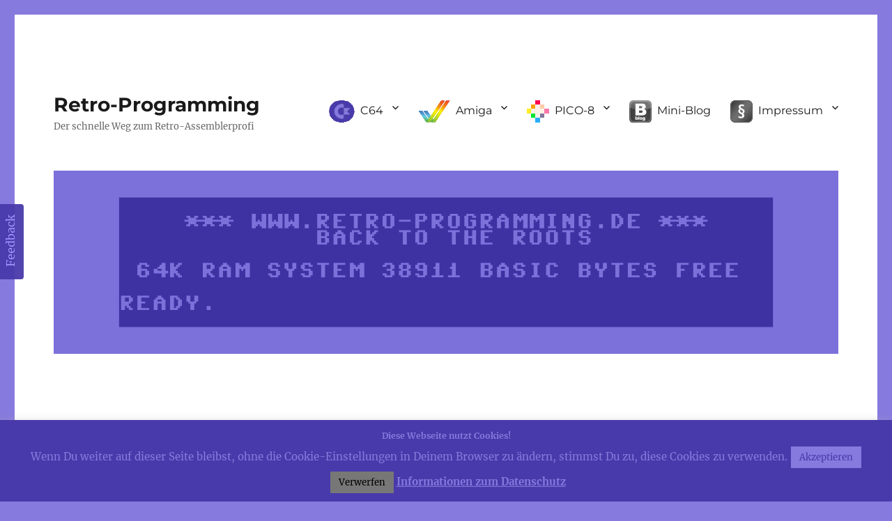

--- FILE ---
content_type: text/html; charset=UTF-8
request_url: https://www.retro-programming.de/programming/assembler/ein-c64-spiel-in-assembler-programmieren/floppy/
body_size: 27368
content:
<!DOCTYPE html>
<html lang="de" class="no-js">
<head>
	<meta charset="UTF-8">
	<meta name="viewport" content="width=device-width, initial-scale=1">
	<link rel="profile" href="http://gmpg.org/xfn/11">
		<link rel="pingback" href="https://www.retro-programming.de/xmlrpc.php">
		<script>(function(html){html.className = html.className.replace(/\bno-js\b/,'js')})(document.documentElement);</script>
<meta name='robots' content='index, follow, max-image-preview:large, max-snippet:-1, max-video-preview:-1' />
	<style>img:is([sizes="auto" i], [sizes^="auto," i]) { contain-intrinsic-size: 3000px 1500px }</style>
	
	<!-- This site is optimized with the Yoast SEO plugin v26.0 - https://yoast.com/wordpress/plugins/seo/ -->
	<title>Floppy - Retro-Programming</title>
	<link rel="canonical" href="https://www.retro-programming.de/programming/assembler/ein-c64-spiel-in-assembler-programmieren/floppy/" />
	<meta property="og:locale" content="de_DE" />
	<meta property="og:type" content="article" />
	<meta property="og:title" content="Floppy - Retro-Programming" />
	<meta property="og:url" content="https://www.retro-programming.de/programming/assembler/ein-c64-spiel-in-assembler-programmieren/floppy/" />
	<meta property="og:site_name" content="Retro-Programming" />
	<meta property="og:image" content="https://www.retro-programming.de/programming/assembler/ein-c64-spiel-in-assembler-programmieren/floppy" />
	<meta property="og:image:width" content="120" />
	<meta property="og:image:height" content="120" />
	<meta property="og:image:type" content="image/gif" />
	<meta name="twitter:card" content="summary_large_image" />
	<meta name="twitter:site" content="@RetroProgram" />
	<script type="application/ld+json" class="yoast-schema-graph">{"@context":"https://schema.org","@graph":[{"@type":"WebPage","@id":"https://www.retro-programming.de/programming/assembler/ein-c64-spiel-in-assembler-programmieren/floppy/","url":"https://www.retro-programming.de/programming/assembler/ein-c64-spiel-in-assembler-programmieren/floppy/","name":"Floppy - Retro-Programming","isPartOf":{"@id":"https://www.retro-programming.de/#website"},"primaryImageOfPage":{"@id":"https://www.retro-programming.de/programming/assembler/ein-c64-spiel-in-assembler-programmieren/floppy/#primaryimage"},"image":{"@id":"https://www.retro-programming.de/programming/assembler/ein-c64-spiel-in-assembler-programmieren/floppy/#primaryimage"},"thumbnailUrl":"https://www.retro-programming.de/wp-content/uploads/2013/04/Floppy.gif","datePublished":"2013-04-07T17:34:39+00:00","breadcrumb":{"@id":"https://www.retro-programming.de/programming/assembler/ein-c64-spiel-in-assembler-programmieren/floppy/#breadcrumb"},"inLanguage":"de","potentialAction":[{"@type":"ReadAction","target":["https://www.retro-programming.de/programming/assembler/ein-c64-spiel-in-assembler-programmieren/floppy/"]}]},{"@type":"ImageObject","inLanguage":"de","@id":"https://www.retro-programming.de/programming/assembler/ein-c64-spiel-in-assembler-programmieren/floppy/#primaryimage","url":"https://www.retro-programming.de/wp-content/uploads/2013/04/Floppy.gif","contentUrl":"https://www.retro-programming.de/wp-content/uploads/2013/04/Floppy.gif","width":120,"height":120},{"@type":"BreadcrumbList","@id":"https://www.retro-programming.de/programming/assembler/ein-c64-spiel-in-assembler-programmieren/floppy/#breadcrumb","itemListElement":[{"@type":"ListItem","position":1,"name":"Home","item":"https://www.retro-programming.de/"},{"@type":"ListItem","position":2,"name":"Programmierung","item":"https://www.retro-programming.de/programming/"},{"@type":"ListItem","position":3,"name":"Assembler","item":"https://www.retro-programming.de/programming/assembler/"},{"@type":"ListItem","position":4,"name":"Ein C64 Spiel in Assembler programmieren","item":"https://www.retro-programming.de/programming/assembler/ein-c64-spiel-in-assembler-programmieren/"},{"@type":"ListItem","position":5,"name":"Floppy"}]},{"@type":"WebSite","@id":"https://www.retro-programming.de/#website","url":"https://www.retro-programming.de/","name":"Retro-Programming","description":"Der schnelle Weg zum Retro-Assemblerprofi","publisher":{"@id":"https://www.retro-programming.de/#/schema/person/46c65c0fd8960d8b0e578876aa270370"},"potentialAction":[{"@type":"SearchAction","target":{"@type":"EntryPoint","urlTemplate":"https://www.retro-programming.de/?s={search_term_string}"},"query-input":{"@type":"PropertyValueSpecification","valueRequired":true,"valueName":"search_term_string"}}],"inLanguage":"de"},{"@type":["Person","Organization"],"@id":"https://www.retro-programming.de/#/schema/person/46c65c0fd8960d8b0e578876aa270370","name":"Jörn","image":{"@type":"ImageObject","inLanguage":"de","@id":"https://www.retro-programming.de/#/schema/person/image/","url":"https://www.retro-programming.de/wp-content/uploads/2013/06/Avatar_Bild.gif","contentUrl":"https://www.retro-programming.de/wp-content/uploads/2013/06/Avatar_Bild.gif","width":132,"height":132,"caption":"Jörn"},"logo":{"@id":"https://www.retro-programming.de/#/schema/person/image/"},"description":"Betreiber von retro-programming.de","sameAs":["https://retro-programming.de"]}]}</script>
	<!-- / Yoast SEO plugin. -->


<link rel='dns-prefetch' href='//www.retro-programming.de' />
<link rel="alternate" type="application/rss+xml" title="Retro-Programming &raquo; Feed" href="https://www.retro-programming.de/feed/" />
<link rel="alternate" type="application/rss+xml" title="Retro-Programming &raquo; Kommentar-Feed" href="https://www.retro-programming.de/comments/feed/" />
<link rel="alternate" type="application/rss+xml" title="Retro-Programming &raquo; Floppy Kommentar-Feed" href="https://www.retro-programming.de/programming/assembler/ein-c64-spiel-in-assembler-programmieren/floppy/feed/" />
<script>
window._wpemojiSettings = {"baseUrl":"https:\/\/s.w.org\/images\/core\/emoji\/16.0.1\/72x72\/","ext":".png","svgUrl":"https:\/\/s.w.org\/images\/core\/emoji\/16.0.1\/svg\/","svgExt":".svg","source":{"concatemoji":"https:\/\/www.retro-programming.de\/wp-includes\/js\/wp-emoji-release.min.js?ver=6.8.2"}};
/*! This file is auto-generated */
!function(s,n){var o,i,e;function c(e){try{var t={supportTests:e,timestamp:(new Date).valueOf()};sessionStorage.setItem(o,JSON.stringify(t))}catch(e){}}function p(e,t,n){e.clearRect(0,0,e.canvas.width,e.canvas.height),e.fillText(t,0,0);var t=new Uint32Array(e.getImageData(0,0,e.canvas.width,e.canvas.height).data),a=(e.clearRect(0,0,e.canvas.width,e.canvas.height),e.fillText(n,0,0),new Uint32Array(e.getImageData(0,0,e.canvas.width,e.canvas.height).data));return t.every(function(e,t){return e===a[t]})}function u(e,t){e.clearRect(0,0,e.canvas.width,e.canvas.height),e.fillText(t,0,0);for(var n=e.getImageData(16,16,1,1),a=0;a<n.data.length;a++)if(0!==n.data[a])return!1;return!0}function f(e,t,n,a){switch(t){case"flag":return n(e,"\ud83c\udff3\ufe0f\u200d\u26a7\ufe0f","\ud83c\udff3\ufe0f\u200b\u26a7\ufe0f")?!1:!n(e,"\ud83c\udde8\ud83c\uddf6","\ud83c\udde8\u200b\ud83c\uddf6")&&!n(e,"\ud83c\udff4\udb40\udc67\udb40\udc62\udb40\udc65\udb40\udc6e\udb40\udc67\udb40\udc7f","\ud83c\udff4\u200b\udb40\udc67\u200b\udb40\udc62\u200b\udb40\udc65\u200b\udb40\udc6e\u200b\udb40\udc67\u200b\udb40\udc7f");case"emoji":return!a(e,"\ud83e\udedf")}return!1}function g(e,t,n,a){var r="undefined"!=typeof WorkerGlobalScope&&self instanceof WorkerGlobalScope?new OffscreenCanvas(300,150):s.createElement("canvas"),o=r.getContext("2d",{willReadFrequently:!0}),i=(o.textBaseline="top",o.font="600 32px Arial",{});return e.forEach(function(e){i[e]=t(o,e,n,a)}),i}function t(e){var t=s.createElement("script");t.src=e,t.defer=!0,s.head.appendChild(t)}"undefined"!=typeof Promise&&(o="wpEmojiSettingsSupports",i=["flag","emoji"],n.supports={everything:!0,everythingExceptFlag:!0},e=new Promise(function(e){s.addEventListener("DOMContentLoaded",e,{once:!0})}),new Promise(function(t){var n=function(){try{var e=JSON.parse(sessionStorage.getItem(o));if("object"==typeof e&&"number"==typeof e.timestamp&&(new Date).valueOf()<e.timestamp+604800&&"object"==typeof e.supportTests)return e.supportTests}catch(e){}return null}();if(!n){if("undefined"!=typeof Worker&&"undefined"!=typeof OffscreenCanvas&&"undefined"!=typeof URL&&URL.createObjectURL&&"undefined"!=typeof Blob)try{var e="postMessage("+g.toString()+"("+[JSON.stringify(i),f.toString(),p.toString(),u.toString()].join(",")+"));",a=new Blob([e],{type:"text/javascript"}),r=new Worker(URL.createObjectURL(a),{name:"wpTestEmojiSupports"});return void(r.onmessage=function(e){c(n=e.data),r.terminate(),t(n)})}catch(e){}c(n=g(i,f,p,u))}t(n)}).then(function(e){for(var t in e)n.supports[t]=e[t],n.supports.everything=n.supports.everything&&n.supports[t],"flag"!==t&&(n.supports.everythingExceptFlag=n.supports.everythingExceptFlag&&n.supports[t]);n.supports.everythingExceptFlag=n.supports.everythingExceptFlag&&!n.supports.flag,n.DOMReady=!1,n.readyCallback=function(){n.DOMReady=!0}}).then(function(){return e}).then(function(){var e;n.supports.everything||(n.readyCallback(),(e=n.source||{}).concatemoji?t(e.concatemoji):e.wpemoji&&e.twemoji&&(t(e.twemoji),t(e.wpemoji)))}))}((window,document),window._wpemojiSettings);
</script>
<link rel='stylesheet' id='easy-tooltip-css' href='https://www.retro-programming.de/wp-content/plugins/easy-tooltip/css/easy-tooltip.css?ver=1.0.0' media='all' />
<link rel='stylesheet' id='usernoise-button-css' href='https://www.retro-programming.de/wp-content/plugins/usernoise/css/button.css?ver=3.7.20' media='all' />
<link rel='stylesheet' id='usernoise-form-css' href='https://www.retro-programming.de/wp-content/plugins/usernoise/css/form.css?ver=3.7.20' media='all' />
<link rel='stylesheet' id='urvanov_syntax_highlighter-css' href='https://www.retro-programming.de/wp-content/plugins/urvanov-syntax-highlighter/css/min/urvanov_syntax_highlighter.min.css?ver=2.8.40' media='all' />
<link rel='stylesheet' id='dashicons-css' href='https://www.retro-programming.de/wp-includes/css/dashicons.min.css?ver=6.8.2' media='all' />
<link rel='stylesheet' id='menu-icons-extra-css' href='https://www.retro-programming.de/wp-content/plugins/menu-icons/css/extra.min.css?ver=0.13.19' media='all' />
<link rel='stylesheet' id='external-links-css' href='https://www.retro-programming.de/wp-content/plugins/sem-external-links/sem-external-links.css?ver=20090903' media='all' />
<style id='wp-emoji-styles-inline-css'>

	img.wp-smiley, img.emoji {
		display: inline !important;
		border: none !important;
		box-shadow: none !important;
		height: 1em !important;
		width: 1em !important;
		margin: 0 0.07em !important;
		vertical-align: -0.1em !important;
		background: none !important;
		padding: 0 !important;
	}
</style>
<link rel='stylesheet' id='wp-block-library-css' href='https://www.retro-programming.de/wp-includes/css/dist/block-library/style.min.css?ver=6.8.2' media='all' />
<style id='wp-block-library-theme-inline-css'>
.wp-block-audio :where(figcaption){color:#555;font-size:13px;text-align:center}.is-dark-theme .wp-block-audio :where(figcaption){color:#ffffffa6}.wp-block-audio{margin:0 0 1em}.wp-block-code{border:1px solid #ccc;border-radius:4px;font-family:Menlo,Consolas,monaco,monospace;padding:.8em 1em}.wp-block-embed :where(figcaption){color:#555;font-size:13px;text-align:center}.is-dark-theme .wp-block-embed :where(figcaption){color:#ffffffa6}.wp-block-embed{margin:0 0 1em}.blocks-gallery-caption{color:#555;font-size:13px;text-align:center}.is-dark-theme .blocks-gallery-caption{color:#ffffffa6}:root :where(.wp-block-image figcaption){color:#555;font-size:13px;text-align:center}.is-dark-theme :root :where(.wp-block-image figcaption){color:#ffffffa6}.wp-block-image{margin:0 0 1em}.wp-block-pullquote{border-bottom:4px solid;border-top:4px solid;color:currentColor;margin-bottom:1.75em}.wp-block-pullquote cite,.wp-block-pullquote footer,.wp-block-pullquote__citation{color:currentColor;font-size:.8125em;font-style:normal;text-transform:uppercase}.wp-block-quote{border-left:.25em solid;margin:0 0 1.75em;padding-left:1em}.wp-block-quote cite,.wp-block-quote footer{color:currentColor;font-size:.8125em;font-style:normal;position:relative}.wp-block-quote:where(.has-text-align-right){border-left:none;border-right:.25em solid;padding-left:0;padding-right:1em}.wp-block-quote:where(.has-text-align-center){border:none;padding-left:0}.wp-block-quote.is-large,.wp-block-quote.is-style-large,.wp-block-quote:where(.is-style-plain){border:none}.wp-block-search .wp-block-search__label{font-weight:700}.wp-block-search__button{border:1px solid #ccc;padding:.375em .625em}:where(.wp-block-group.has-background){padding:1.25em 2.375em}.wp-block-separator.has-css-opacity{opacity:.4}.wp-block-separator{border:none;border-bottom:2px solid;margin-left:auto;margin-right:auto}.wp-block-separator.has-alpha-channel-opacity{opacity:1}.wp-block-separator:not(.is-style-wide):not(.is-style-dots){width:100px}.wp-block-separator.has-background:not(.is-style-dots){border-bottom:none;height:1px}.wp-block-separator.has-background:not(.is-style-wide):not(.is-style-dots){height:2px}.wp-block-table{margin:0 0 1em}.wp-block-table td,.wp-block-table th{word-break:normal}.wp-block-table :where(figcaption){color:#555;font-size:13px;text-align:center}.is-dark-theme .wp-block-table :where(figcaption){color:#ffffffa6}.wp-block-video :where(figcaption){color:#555;font-size:13px;text-align:center}.is-dark-theme .wp-block-video :where(figcaption){color:#ffffffa6}.wp-block-video{margin:0 0 1em}:root :where(.wp-block-template-part.has-background){margin-bottom:0;margin-top:0;padding:1.25em 2.375em}
</style>
<style id='classic-theme-styles-inline-css'>
/*! This file is auto-generated */
.wp-block-button__link{color:#fff;background-color:#32373c;border-radius:9999px;box-shadow:none;text-decoration:none;padding:calc(.667em + 2px) calc(1.333em + 2px);font-size:1.125em}.wp-block-file__button{background:#32373c;color:#fff;text-decoration:none}
</style>
<style id='global-styles-inline-css'>
:root{--wp--preset--aspect-ratio--square: 1;--wp--preset--aspect-ratio--4-3: 4/3;--wp--preset--aspect-ratio--3-4: 3/4;--wp--preset--aspect-ratio--3-2: 3/2;--wp--preset--aspect-ratio--2-3: 2/3;--wp--preset--aspect-ratio--16-9: 16/9;--wp--preset--aspect-ratio--9-16: 9/16;--wp--preset--color--black: #000000;--wp--preset--color--cyan-bluish-gray: #abb8c3;--wp--preset--color--white: #fff;--wp--preset--color--pale-pink: #f78da7;--wp--preset--color--vivid-red: #cf2e2e;--wp--preset--color--luminous-vivid-orange: #ff6900;--wp--preset--color--luminous-vivid-amber: #fcb900;--wp--preset--color--light-green-cyan: #7bdcb5;--wp--preset--color--vivid-green-cyan: #00d084;--wp--preset--color--pale-cyan-blue: #8ed1fc;--wp--preset--color--vivid-cyan-blue: #0693e3;--wp--preset--color--vivid-purple: #9b51e0;--wp--preset--color--dark-gray: #1a1a1a;--wp--preset--color--medium-gray: #686868;--wp--preset--color--light-gray: #e5e5e5;--wp--preset--color--blue-gray: #4d545c;--wp--preset--color--bright-blue: #007acc;--wp--preset--color--light-blue: #9adffd;--wp--preset--color--dark-brown: #402b30;--wp--preset--color--medium-brown: #774e24;--wp--preset--color--dark-red: #640c1f;--wp--preset--color--bright-red: #ff675f;--wp--preset--color--yellow: #ffef8e;--wp--preset--gradient--vivid-cyan-blue-to-vivid-purple: linear-gradient(135deg,rgba(6,147,227,1) 0%,rgb(155,81,224) 100%);--wp--preset--gradient--light-green-cyan-to-vivid-green-cyan: linear-gradient(135deg,rgb(122,220,180) 0%,rgb(0,208,130) 100%);--wp--preset--gradient--luminous-vivid-amber-to-luminous-vivid-orange: linear-gradient(135deg,rgba(252,185,0,1) 0%,rgba(255,105,0,1) 100%);--wp--preset--gradient--luminous-vivid-orange-to-vivid-red: linear-gradient(135deg,rgba(255,105,0,1) 0%,rgb(207,46,46) 100%);--wp--preset--gradient--very-light-gray-to-cyan-bluish-gray: linear-gradient(135deg,rgb(238,238,238) 0%,rgb(169,184,195) 100%);--wp--preset--gradient--cool-to-warm-spectrum: linear-gradient(135deg,rgb(74,234,220) 0%,rgb(151,120,209) 20%,rgb(207,42,186) 40%,rgb(238,44,130) 60%,rgb(251,105,98) 80%,rgb(254,248,76) 100%);--wp--preset--gradient--blush-light-purple: linear-gradient(135deg,rgb(255,206,236) 0%,rgb(152,150,240) 100%);--wp--preset--gradient--blush-bordeaux: linear-gradient(135deg,rgb(254,205,165) 0%,rgb(254,45,45) 50%,rgb(107,0,62) 100%);--wp--preset--gradient--luminous-dusk: linear-gradient(135deg,rgb(255,203,112) 0%,rgb(199,81,192) 50%,rgb(65,88,208) 100%);--wp--preset--gradient--pale-ocean: linear-gradient(135deg,rgb(255,245,203) 0%,rgb(182,227,212) 50%,rgb(51,167,181) 100%);--wp--preset--gradient--electric-grass: linear-gradient(135deg,rgb(202,248,128) 0%,rgb(113,206,126) 100%);--wp--preset--gradient--midnight: linear-gradient(135deg,rgb(2,3,129) 0%,rgb(40,116,252) 100%);--wp--preset--font-size--small: 13px;--wp--preset--font-size--medium: 20px;--wp--preset--font-size--large: 36px;--wp--preset--font-size--x-large: 42px;--wp--preset--spacing--20: 0.44rem;--wp--preset--spacing--30: 0.67rem;--wp--preset--spacing--40: 1rem;--wp--preset--spacing--50: 1.5rem;--wp--preset--spacing--60: 2.25rem;--wp--preset--spacing--70: 3.38rem;--wp--preset--spacing--80: 5.06rem;--wp--preset--shadow--natural: 6px 6px 9px rgba(0, 0, 0, 0.2);--wp--preset--shadow--deep: 12px 12px 50px rgba(0, 0, 0, 0.4);--wp--preset--shadow--sharp: 6px 6px 0px rgba(0, 0, 0, 0.2);--wp--preset--shadow--outlined: 6px 6px 0px -3px rgba(255, 255, 255, 1), 6px 6px rgba(0, 0, 0, 1);--wp--preset--shadow--crisp: 6px 6px 0px rgba(0, 0, 0, 1);}:where(.is-layout-flex){gap: 0.5em;}:where(.is-layout-grid){gap: 0.5em;}body .is-layout-flex{display: flex;}.is-layout-flex{flex-wrap: wrap;align-items: center;}.is-layout-flex > :is(*, div){margin: 0;}body .is-layout-grid{display: grid;}.is-layout-grid > :is(*, div){margin: 0;}:where(.wp-block-columns.is-layout-flex){gap: 2em;}:where(.wp-block-columns.is-layout-grid){gap: 2em;}:where(.wp-block-post-template.is-layout-flex){gap: 1.25em;}:where(.wp-block-post-template.is-layout-grid){gap: 1.25em;}.has-black-color{color: var(--wp--preset--color--black) !important;}.has-cyan-bluish-gray-color{color: var(--wp--preset--color--cyan-bluish-gray) !important;}.has-white-color{color: var(--wp--preset--color--white) !important;}.has-pale-pink-color{color: var(--wp--preset--color--pale-pink) !important;}.has-vivid-red-color{color: var(--wp--preset--color--vivid-red) !important;}.has-luminous-vivid-orange-color{color: var(--wp--preset--color--luminous-vivid-orange) !important;}.has-luminous-vivid-amber-color{color: var(--wp--preset--color--luminous-vivid-amber) !important;}.has-light-green-cyan-color{color: var(--wp--preset--color--light-green-cyan) !important;}.has-vivid-green-cyan-color{color: var(--wp--preset--color--vivid-green-cyan) !important;}.has-pale-cyan-blue-color{color: var(--wp--preset--color--pale-cyan-blue) !important;}.has-vivid-cyan-blue-color{color: var(--wp--preset--color--vivid-cyan-blue) !important;}.has-vivid-purple-color{color: var(--wp--preset--color--vivid-purple) !important;}.has-black-background-color{background-color: var(--wp--preset--color--black) !important;}.has-cyan-bluish-gray-background-color{background-color: var(--wp--preset--color--cyan-bluish-gray) !important;}.has-white-background-color{background-color: var(--wp--preset--color--white) !important;}.has-pale-pink-background-color{background-color: var(--wp--preset--color--pale-pink) !important;}.has-vivid-red-background-color{background-color: var(--wp--preset--color--vivid-red) !important;}.has-luminous-vivid-orange-background-color{background-color: var(--wp--preset--color--luminous-vivid-orange) !important;}.has-luminous-vivid-amber-background-color{background-color: var(--wp--preset--color--luminous-vivid-amber) !important;}.has-light-green-cyan-background-color{background-color: var(--wp--preset--color--light-green-cyan) !important;}.has-vivid-green-cyan-background-color{background-color: var(--wp--preset--color--vivid-green-cyan) !important;}.has-pale-cyan-blue-background-color{background-color: var(--wp--preset--color--pale-cyan-blue) !important;}.has-vivid-cyan-blue-background-color{background-color: var(--wp--preset--color--vivid-cyan-blue) !important;}.has-vivid-purple-background-color{background-color: var(--wp--preset--color--vivid-purple) !important;}.has-black-border-color{border-color: var(--wp--preset--color--black) !important;}.has-cyan-bluish-gray-border-color{border-color: var(--wp--preset--color--cyan-bluish-gray) !important;}.has-white-border-color{border-color: var(--wp--preset--color--white) !important;}.has-pale-pink-border-color{border-color: var(--wp--preset--color--pale-pink) !important;}.has-vivid-red-border-color{border-color: var(--wp--preset--color--vivid-red) !important;}.has-luminous-vivid-orange-border-color{border-color: var(--wp--preset--color--luminous-vivid-orange) !important;}.has-luminous-vivid-amber-border-color{border-color: var(--wp--preset--color--luminous-vivid-amber) !important;}.has-light-green-cyan-border-color{border-color: var(--wp--preset--color--light-green-cyan) !important;}.has-vivid-green-cyan-border-color{border-color: var(--wp--preset--color--vivid-green-cyan) !important;}.has-pale-cyan-blue-border-color{border-color: var(--wp--preset--color--pale-cyan-blue) !important;}.has-vivid-cyan-blue-border-color{border-color: var(--wp--preset--color--vivid-cyan-blue) !important;}.has-vivid-purple-border-color{border-color: var(--wp--preset--color--vivid-purple) !important;}.has-vivid-cyan-blue-to-vivid-purple-gradient-background{background: var(--wp--preset--gradient--vivid-cyan-blue-to-vivid-purple) !important;}.has-light-green-cyan-to-vivid-green-cyan-gradient-background{background: var(--wp--preset--gradient--light-green-cyan-to-vivid-green-cyan) !important;}.has-luminous-vivid-amber-to-luminous-vivid-orange-gradient-background{background: var(--wp--preset--gradient--luminous-vivid-amber-to-luminous-vivid-orange) !important;}.has-luminous-vivid-orange-to-vivid-red-gradient-background{background: var(--wp--preset--gradient--luminous-vivid-orange-to-vivid-red) !important;}.has-very-light-gray-to-cyan-bluish-gray-gradient-background{background: var(--wp--preset--gradient--very-light-gray-to-cyan-bluish-gray) !important;}.has-cool-to-warm-spectrum-gradient-background{background: var(--wp--preset--gradient--cool-to-warm-spectrum) !important;}.has-blush-light-purple-gradient-background{background: var(--wp--preset--gradient--blush-light-purple) !important;}.has-blush-bordeaux-gradient-background{background: var(--wp--preset--gradient--blush-bordeaux) !important;}.has-luminous-dusk-gradient-background{background: var(--wp--preset--gradient--luminous-dusk) !important;}.has-pale-ocean-gradient-background{background: var(--wp--preset--gradient--pale-ocean) !important;}.has-electric-grass-gradient-background{background: var(--wp--preset--gradient--electric-grass) !important;}.has-midnight-gradient-background{background: var(--wp--preset--gradient--midnight) !important;}.has-small-font-size{font-size: var(--wp--preset--font-size--small) !important;}.has-medium-font-size{font-size: var(--wp--preset--font-size--medium) !important;}.has-large-font-size{font-size: var(--wp--preset--font-size--large) !important;}.has-x-large-font-size{font-size: var(--wp--preset--font-size--x-large) !important;}
:where(.wp-block-post-template.is-layout-flex){gap: 1.25em;}:where(.wp-block-post-template.is-layout-grid){gap: 1.25em;}
:where(.wp-block-columns.is-layout-flex){gap: 2em;}:where(.wp-block-columns.is-layout-grid){gap: 2em;}
:root :where(.wp-block-pullquote){font-size: 1.5em;line-height: 1.6;}
</style>
<link rel='stylesheet' id='cookie-law-info-css' href='https://www.retro-programming.de/wp-content/plugins/cookie-law-info/legacy/public/css/cookie-law-info-public.css?ver=3.3.5' media='all' />
<link rel='stylesheet' id='cookie-law-info-gdpr-css' href='https://www.retro-programming.de/wp-content/plugins/cookie-law-info/legacy/public/css/cookie-law-info-gdpr.css?ver=3.3.5' media='all' />
<link rel='stylesheet' id='wpdm-fonticon-css' href='https://www.retro-programming.de/wp-content/plugins/download-manager/assets/wpdm-iconfont/css/wpdm-icons.css?ver=6.8.2' media='all' />
<link rel='stylesheet' id='wpdm-front-css' href='https://www.retro-programming.de/wp-content/plugins/download-manager/assets/css/front.min.css?ver=6.8.2' media='all' />
<link rel='stylesheet' id='wpa-css-css' href='https://www.retro-programming.de/wp-content/plugins/honeypot/includes/css/wpa.css?ver=2.3.02' media='all' />
<link rel='stylesheet' id='page-list-style-css' href='https://www.retro-programming.de/wp-content/plugins/page-list/css/page-list.css?ver=5.9' media='all' />
<link rel='stylesheet' id='wphi-style-css' href='https://www.retro-programming.de/wp-content/plugins/wp-header-images/css/front-styles.css?ver=1765910151' media='all' />
<link rel='stylesheet' id='wp-postratings-css' href='https://www.retro-programming.de/wp-content/plugins/wp-postratings/css/postratings-css.css?ver=1.91.2' media='all' />
<link rel='stylesheet' id='twentysixteen-style-css' href='https://www.retro-programming.de/wp-content/themes/twentysixteen/style.css?ver=6.8.2' media='all' />
<link rel='stylesheet' id='childtheme-style-css' href='https://www.retro-programming.de/wp-content/themes/twentysixteen_child/style.css?ver=6.8.2' media='all' />
<link rel='stylesheet' id='twentysixteen-fonts-css' href='https://www.retro-programming.de/wp-content/themes/twentysixteen/fonts/merriweather-plus-montserrat-plus-inconsolata.css?ver=20230328' media='all' />
<link rel='stylesheet' id='genericons-css' href='https://www.retro-programming.de/wp-content/plugins/menu-icons/vendor/codeinwp/icon-picker/css/types/genericons.min.css?ver=3.4' media='all' />
<link rel='stylesheet' id='twentysixteen-block-style-css' href='https://www.retro-programming.de/wp-content/themes/twentysixteen/css/blocks.css?ver=20240817' media='all' />
<!--[if lt IE 10]>
<link rel='stylesheet' id='twentysixteen-ie-css' href='https://www.retro-programming.de/wp-content/themes/twentysixteen/css/ie.css?ver=20170530' media='all' />
<![endif]-->
<!--[if lt IE 9]>
<link rel='stylesheet' id='twentysixteen-ie8-css' href='https://www.retro-programming.de/wp-content/themes/twentysixteen/css/ie8.css?ver=20170530' media='all' />
<![endif]-->
<!--[if lt IE 8]>
<link rel='stylesheet' id='twentysixteen-ie7-css' href='https://www.retro-programming.de/wp-content/themes/twentysixteen/css/ie7.css?ver=20170530' media='all' />
<![endif]-->
<link rel='stylesheet' id='tablepress-default-css' href='https://www.retro-programming.de/wp-content/tablepress-combined.min.css?ver=78' media='all' />
<script src="https://www.retro-programming.de/wp-includes/js/jquery/jquery.min.js?ver=3.7.1" id="jquery-core-js"></script>
<script src="https://www.retro-programming.de/wp-includes/js/jquery/jquery-migrate.min.js?ver=3.4.1" id="jquery-migrate-js"></script>
<script id="usernoise-js-extra">
var usernoiseButton = {"text":"<i class='icon-comments'><\/i>Feedback","style":"background-color: #483AAA; color: #A397FF","class":"un-left","windowUrl":"\/wp-admin\/admin-ajax.php?action=un_load_window","showButton":"1","disableOnMobiles":"1"};
</script>
<script src="https://www.retro-programming.de/wp-content/plugins/usernoise/js/usernoise.js?ver=3.7.20" id="usernoise-js"></script>
<script src="https://www.retro-programming.de/wp-content/plugins/usernoise/js/button.js?ver=3.7.20" id="usernoise-button-js"></script>
<script id="urvanov_syntax_highlighter_js-js-extra">
var UrvanovSyntaxHighlighterSyntaxSettings = {"version":"2.8.40","is_admin":"0","ajaxurl":"https:\/\/www.retro-programming.de\/wp-admin\/admin-ajax.php","prefix":"urvanov-syntax-highlighter-","setting":"urvanov-syntax-highlighter-setting","selected":"urvanov-syntax-highlighter-setting-selected","changed":"urvanov-syntax-highlighter-setting-changed","special":"urvanov-syntax-highlighter-setting-special","orig_value":"data-orig-value","debug":""};
var UrvanovSyntaxHighlighterSyntaxStrings = {"copy":"Copied to the clipboard","minimize":"Klicken um Code aufzuklappen"};
</script>
<script src="https://www.retro-programming.de/wp-content/plugins/urvanov-syntax-highlighter/js/min/urvanov_syntax_highlighter.min.js?ver=2.8.40" id="urvanov_syntax_highlighter_js-js"></script>
<script id="cookie-law-info-js-extra">
var Cli_Data = {"nn_cookie_ids":[],"cookielist":[],"non_necessary_cookies":[],"ccpaEnabled":"","ccpaRegionBased":"","ccpaBarEnabled":"","strictlyEnabled":["necessary","obligatoire"],"ccpaType":"gdpr","js_blocking":"","custom_integration":"","triggerDomRefresh":"","secure_cookies":""};
var cli_cookiebar_settings = {"animate_speed_hide":"500","animate_speed_show":"500","background":"#483aaa","border":"#83a1bf","border_on":"","button_1_button_colour":"#867ade","button_1_button_hover":"#6b62b2","button_1_link_colour":"#483aaa","button_1_as_button":"1","button_1_new_win":"","button_2_button_colour":"#333","button_2_button_hover":"#292929","button_2_link_colour":"#867ade","button_2_as_button":"","button_2_hidebar":"1","button_3_button_colour":"#777777","button_3_button_hover":"#5f5f5f","button_3_link_colour":"#000000","button_3_as_button":"1","button_3_new_win":"","button_4_button_colour":"#000","button_4_button_hover":"#000000","button_4_link_colour":"#fff","button_4_as_button":"1","button_7_button_colour":"#61a229","button_7_button_hover":"#4e8221","button_7_link_colour":"#fff","button_7_as_button":"1","button_7_new_win":"","font_family":"inherit","header_fix":"","notify_animate_hide":"1","notify_animate_show":"1","notify_div_id":"#cookie-law-info-bar","notify_position_horizontal":"right","notify_position_vertical":"bottom","scroll_close":"","scroll_close_reload":"","accept_close_reload":"","reject_close_reload":"","showagain_tab":"","showagain_background":"#fff","showagain_border":"#000","showagain_div_id":"#cookie-law-info-again","showagain_x_position":"10px","text":"#867ade","show_once_yn":"","show_once":"10000","logging_on":"","as_popup":"","popup_overlay":"1","bar_heading_text":"Diese Webseite nutzt Cookies!","cookie_bar_as":"banner","popup_showagain_position":"bottom-right","widget_position":"left"};
var log_object = {"ajax_url":"https:\/\/www.retro-programming.de\/wp-admin\/admin-ajax.php"};
</script>
<script src="https://www.retro-programming.de/wp-content/plugins/cookie-law-info/legacy/public/js/cookie-law-info-public.js?ver=3.3.5" id="cookie-law-info-js"></script>
<script src="https://www.retro-programming.de/wp-content/plugins/download-manager/assets/js/wpdm.min.js?ver=6.8.2" id="wpdm-frontend-js-js"></script>
<script id="wpdm-frontjs-js-extra">
var wpdm_url = {"home":"https:\/\/www.retro-programming.de\/","site":"https:\/\/www.retro-programming.de\/","ajax":"https:\/\/www.retro-programming.de\/wp-admin\/admin-ajax.php"};
var wpdm_js = {"spinner":"<i class=\"wpdm-icon wpdm-sun wpdm-spin\"><\/i>","client_id":"ec853ebdf9675dd0f9555a511254e605"};
var wpdm_strings = {"pass_var":"Password Verified!","pass_var_q":"Bitte klicke auf den folgenden Button, um den Download zu starten.","start_dl":"Download starten"};
</script>
<script src="https://www.retro-programming.de/wp-content/plugins/download-manager/assets/js/front.min.js?ver=3.3.24" id="wpdm-frontjs-js"></script>
<!--[if lt IE 9]>
<script src="https://www.retro-programming.de/wp-content/themes/twentysixteen/js/html5.js?ver=3.7.3" id="twentysixteen-html5-js"></script>
<![endif]-->
<script src="https://www.retro-programming.de/wp-content/themes/twentysixteen/js/keyboard-image-navigation.js?ver=20170530" id="twentysixteen-keyboard-image-navigation-js"></script>
<script id="twentysixteen-script-js-extra">
var screenReaderText = {"expand":"Untermen\u00fc \u00f6ffnen","collapse":"Untermen\u00fc schlie\u00dfen"};
</script>
<script src="https://www.retro-programming.de/wp-content/themes/twentysixteen/js/functions.js?ver=20230629" id="twentysixteen-script-js" defer data-wp-strategy="defer"></script>
<link rel="https://api.w.org/" href="https://www.retro-programming.de/wp-json/" /><link rel="alternate" title="JSON" type="application/json" href="https://www.retro-programming.de/wp-json/wp/v2/media/2597" /><link rel="EditURI" type="application/rsd+xml" title="RSD" href="https://www.retro-programming.de/xmlrpc.php?rsd" />
<meta name="generator" content="WordPress 6.8.2" />
<link rel='shortlink' href='https://www.retro-programming.de/?p=2597' />
<link rel="alternate" title="oEmbed (JSON)" type="application/json+oembed" href="https://www.retro-programming.de/wp-json/oembed/1.0/embed?url=https%3A%2F%2Fwww.retro-programming.de%2Fprogramming%2Fassembler%2Fein-c64-spiel-in-assembler-programmieren%2Ffloppy%2F" />
<link rel="alternate" title="oEmbed (XML)" type="text/xml+oembed" href="https://www.retro-programming.de/wp-json/oembed/1.0/embed?url=https%3A%2F%2Fwww.retro-programming.de%2Fprogramming%2Fassembler%2Fein-c64-spiel-in-assembler-programmieren%2Ffloppy%2F&#038;format=xml" />
<style type="text/css"></style><!-- Dieser Quellcode wurde hinzugefügt von Analytify (7.0.4) https://analytify.io/ !-->
			<script async src="https://www.googletagmanager.com/gtag/js?id=?UA-37356458-1"></script>
			<script>
			window.dataLayer = window.dataLayer || [];
			function gtag(){dataLayer.push(arguments);}
			gtag('js', new Date());

			const configuration = JSON.parse( '{"anonymize_ip":"false","forceSSL":"false","allow_display_features":"false","debug_mode":true}' );
			const gaID = 'UA-37356458-1';

			
			gtag('config', gaID, configuration);

			
			</script>

			<!-- Dieser Quellcode wurde hinzugefügt von Analytify (7.0.4) !--><style>.recentcomments a{display:inline !important;padding:0 !important;margin:0 !important;}</style><style type="text/css">.broken_link, a.broken_link {
	text-decoration: line-through;
}</style><style id="custom-background-css">
body.custom-background { background-color: #867ade; }
</style>
	<link rel="icon" href="https://www.retro-programming.de/wp-content/uploads/2024/12/cropped-Favicon-32x32.png" sizes="32x32" />
<link rel="icon" href="https://www.retro-programming.de/wp-content/uploads/2024/12/cropped-Favicon-192x192.png" sizes="192x192" />
<link rel="apple-touch-icon" href="https://www.retro-programming.de/wp-content/uploads/2024/12/cropped-Favicon-180x180.png" />
<meta name="msapplication-TileImage" content="https://www.retro-programming.de/wp-content/uploads/2024/12/cropped-Favicon-270x270.png" />
<meta name="generator" content="WordPress Download Manager 3.3.24" />
                <style>
        /* WPDM Link Template Styles */        </style>
                <style>

            :root {
                --color-primary: #4a8eff;
                --color-primary-rgb: 74, 142, 255;
                --color-primary-hover: #5998ff;
                --color-primary-active: #3281ff;
                --color-secondary: #6c757d;
                --color-secondary-rgb: 108, 117, 125;
                --color-secondary-hover: #6c757d;
                --color-secondary-active: #6c757d;
                --color-success: #018e11;
                --color-success-rgb: 1, 142, 17;
                --color-success-hover: #0aad01;
                --color-success-active: #0c8c01;
                --color-info: #2CA8FF;
                --color-info-rgb: 44, 168, 255;
                --color-info-hover: #2CA8FF;
                --color-info-active: #2CA8FF;
                --color-warning: #FFB236;
                --color-warning-rgb: 255, 178, 54;
                --color-warning-hover: #FFB236;
                --color-warning-active: #FFB236;
                --color-danger: #ff5062;
                --color-danger-rgb: 255, 80, 98;
                --color-danger-hover: #ff5062;
                --color-danger-active: #ff5062;
                --color-green: #30b570;
                --color-blue: #0073ff;
                --color-purple: #8557D3;
                --color-red: #ff5062;
                --color-muted: rgba(69, 89, 122, 0.6);
                --wpdm-font: "Sen", -apple-system, BlinkMacSystemFont, "Segoe UI", Roboto, Helvetica, Arial, sans-serif, "Apple Color Emoji", "Segoe UI Emoji", "Segoe UI Symbol";
            }

            .wpdm-download-link.btn.btn-primary {
                border-radius: 4px;
            }


        </style>
        </head>

<body class="attachment wp-singular attachment-template-default attachmentid-2597 attachment-gif custom-background wp-embed-responsive wp-theme-twentysixteen wp-child-theme-twentysixteen_child metaslider-plugin">
<div id="page" class="site">
	<div class="site-inner">
		<a class="skip-link screen-reader-text" href="#content">Zum Inhalt springen</a>

		<header id="masthead" class="site-header" role="banner">
			<div class="site-header-main">
				<div class="site-branding">
					
											<p class="site-title"><a href="https://www.retro-programming.de/" rel="home">Retro-Programming</a></p>
											<p class="site-description">Der schnelle Weg zum Retro-Assemblerprofi</p>
									</div><!-- .site-branding -->

									<button id="menu-toggle" class="menu-toggle">Menü</button>

					<div id="site-header-menu" class="site-header-menu">
													<nav id="site-navigation" class="main-navigation" role="navigation" aria-label="Primäres Menü">
								<div class="menu-retro-1-container"><ul id="menu-retro-1" class="primary-menu"><li id="menu-item-12228" class="menu-item menu-item-type-post_type menu-item-object-page menu-item-home menu-item-has-children menu-item-12228"><a href="https://www.retro-programming.de/"><img width="37" height="32" src="https://www.retro-programming.de/wp-content/uploads/2016/12/Menu_Icon_C64.png" class="_mi _before _image" alt="" aria-hidden="true" decoding="async" loading="lazy" /><span>C64</span></a>
<ul class="sub-menu">
	<li id="menu-item-11544" class="menu-item menu-item-type-post_type menu-item-object-page menu-item-has-children menu-item-11544"><a href="https://www.retro-programming.de/programming/"><i class="_mi _before dashicons dashicons-welcome-learn-more" aria-hidden="true"></i><span>Programmierung</span></a>
	<ul class="sub-menu">
		<li id="menu-item-11545" class="menu-item menu-item-type-post_type menu-item-object-page menu-item-has-children menu-item-11545"><a href="https://www.retro-programming.de/programming/grundlagen/">Allgemeine Grundlagen</a>
		<ul class="sub-menu">
			<li id="menu-item-11546" class="menu-item menu-item-type-post_type menu-item-object-page menu-item-has-children menu-item-11546"><a href="https://www.retro-programming.de/programming/grundlagen/zahlensysteme/">Zahlensysteme</a>
			<ul class="sub-menu">
				<li id="menu-item-11554" class="menu-item menu-item-type-post_type menu-item-object-page menu-item-11554"><a href="https://www.retro-programming.de/programming/grundlagen/zahlensysteme/boolsche-algebra/">Boolsche Algebra</a></li>
				<li id="menu-item-11555" class="menu-item menu-item-type-post_type menu-item-object-page menu-item-11555"><a href="https://www.retro-programming.de/programming/grundlagen/zahlensysteme/wie-der-rechner-rechnet/">Wie der Rechner rechnet</a></li>
			</ul>
</li>
			<li id="menu-item-11556" class="menu-item menu-item-type-post_type menu-item-object-page menu-item-has-children menu-item-11556"><a href="https://www.retro-programming.de/programming/grundlagen/basic/">BASIC</a>
			<ul class="sub-menu">
				<li id="menu-item-11547" class="menu-item menu-item-type-post_type menu-item-object-page menu-item-11547"><a href="https://www.retro-programming.de/programming/grundlagen/basic/das-erste-programm/">Das erste Programm</a></li>
				<li id="menu-item-11548" class="menu-item menu-item-type-post_type menu-item-object-page menu-item-11548"><a href="https://www.retro-programming.de/programming/grundlagen/basic/basic-sprites/">Sprites</a></li>
			</ul>
</li>
		</ul>
</li>
		<li id="menu-item-11557" class="menu-item menu-item-type-post_type menu-item-object-page menu-item-has-children menu-item-11557"><a href="https://www.retro-programming.de/programming/assembler/">Assembler</a>
		<ul class="sub-menu">
			<li id="menu-item-11558" class="menu-item menu-item-type-post_type menu-item-object-page menu-item-has-children menu-item-11558"><a href="https://www.retro-programming.de/programming/assembler/asm-grundlagen/">Grundlagen</a>
			<ul class="sub-menu">
				<li id="menu-item-11559" class="menu-item menu-item-type-post_type menu-item-object-page menu-item-11559"><a href="https://www.retro-programming.de/programming/assembler/asm-grundlagen/kleine_hardwarekunde/">Kleine Hardwarekunde</a></li>
				<li id="menu-item-11560" class="menu-item menu-item-type-post_type menu-item-object-page menu-item-11560"><a href="https://www.retro-programming.de/programming/assembler/asm-grundlagen/die-befehle/">Der erste Schritt</a></li>
				<li id="menu-item-11561" class="menu-item menu-item-type-post_type menu-item-object-page menu-item-11561"><a href="https://www.retro-programming.de/programming/assembler/asm-grundlagen/die-akku-ladebefehle/">Die Akku-Ladebefehle</a></li>
				<li id="menu-item-11562" class="menu-item menu-item-type-post_type menu-item-object-page menu-item-11562"><a href="https://www.retro-programming.de/programming/assembler/asm-grundlagen/ladebefehle-xy-gelost/">Ladebefehle XY-Gelöst</a></li>
				<li id="menu-item-11563" class="menu-item menu-item-type-post_type menu-item-object-page menu-item-11563"><a href="https://www.retro-programming.de/programming/assembler/asm-grundlagen/intermezzo-was-wir-schon-wissen/">Intermezzo: Was wir schon wissen…</a></li>
				<li id="menu-item-11564" class="menu-item menu-item-type-post_type menu-item-object-page menu-item-11564"><a href="https://www.retro-programming.de/programming/assembler/asm-grundlagen/einfach-mal-nichts-tun/">Einfach mal nichts tun…</a></li>
				<li id="menu-item-11565" class="menu-item menu-item-type-post_type menu-item-object-page menu-item-11565"><a href="https://www.retro-programming.de/programming/assembler/asm-grundlagen/stapeln-und-schieben/">Stapeln und schieben</a></li>
				<li id="menu-item-11566" class="menu-item menu-item-type-post_type menu-item-object-page menu-item-11566"><a href="https://www.retro-programming.de/programming/assembler/asm-grundlagen/nach-unten-und-zuruck/">Nach unten und zurück</a></li>
				<li id="menu-item-11567" class="menu-item menu-item-type-post_type menu-item-object-page menu-item-11567"><a href="https://www.retro-programming.de/programming/assembler/asm-grundlagen/mit-dem-rechner-rechnen/">Mit dem Rechner rechnen</a></li>
				<li id="menu-item-11568" class="menu-item menu-item-type-post_type menu-item-object-page menu-item-11568"><a href="https://www.retro-programming.de/programming/assembler/asm-grundlagen/schalt-mich-ein-schalt-mich-aus/">Schalt mich ein, schalt mich aus</a></li>
				<li id="menu-item-11569" class="menu-item menu-item-type-post_type menu-item-object-page menu-item-11569"><a href="https://www.retro-programming.de/programming/assembler/asm-grundlagen/der-rest/">Der Rest</a></li>
				<li id="menu-item-11570" class="menu-item menu-item-type-post_type menu-item-object-page menu-item-11570"><a href="https://www.retro-programming.de/programming/assembler/asm-grundlagen/alles-illegal/">Alles illegal!</a></li>
				<li id="menu-item-11571" class="menu-item menu-item-type-post_type menu-item-object-page menu-item-11571"><a href="https://www.retro-programming.de/programming/assembler/asm-grundlagen/debuggen/">Debuggen</a></li>
			</ul>
</li>
			<li id="menu-item-11572" class="menu-item menu-item-type-post_type menu-item-object-page menu-item-has-children menu-item-11572"><a href="https://www.retro-programming.de/programming/assembler/fuer-fortgeschrittene/">Für Fortgeschrittene</a>
			<ul class="sub-menu">
				<li id="menu-item-11573" class="menu-item menu-item-type-post_type menu-item-object-page menu-item-11573"><a href="https://www.retro-programming.de/programming/assembler/fuer-fortgeschrittene/mul-div-ganzzahl/">MUL &#038; DIV (Ganzzahl)</a></li>
			</ul>
</li>
			<li id="menu-item-11574" class="menu-item menu-item-type-post_type menu-item-object-page menu-item-has-children menu-item-11574"><a href="https://www.retro-programming.de/programming/assembler/ein-c64-spiel-in-assembler-programmieren/">Ein C64 Spiel in Assembler programmieren</a>
			<ul class="sub-menu">
				<li id="menu-item-11575" class="menu-item menu-item-type-post_type menu-item-object-page menu-item-11575"><a href="https://www.retro-programming.de/programming/assembler/ein-c64-spiel-in-assembler-programmieren/l-o-v-e-die-planung/">L.O.V.E. – Die Planung</a></li>
				<li id="menu-item-11576" class="menu-item menu-item-type-post_type menu-item-object-page menu-item-has-children menu-item-11576"><a href="https://www.retro-programming.de/programming/assembler/ein-c64-spiel-in-assembler-programmieren/level-1-das-puzzel/">Level 1 – Das Puzzle</a>
				<ul class="sub-menu">
					<li id="menu-item-11586" class="menu-item menu-item-type-post_type menu-item-object-page menu-item-11586"><a href="https://www.retro-programming.de/programming/assembler/ein-c64-spiel-in-assembler-programmieren/level-1-das-puzzel/puzzle-001/">Puzzle 001</a></li>
					<li id="menu-item-11585" class="menu-item menu-item-type-post_type menu-item-object-page menu-item-11585"><a href="https://www.retro-programming.de/programming/assembler/ein-c64-spiel-in-assembler-programmieren/level-1-das-puzzel/puzzle-002/">Puzzle 002</a></li>
					<li id="menu-item-11584" class="menu-item menu-item-type-post_type menu-item-object-page menu-item-11584"><a href="https://www.retro-programming.de/programming/assembler/ein-c64-spiel-in-assembler-programmieren/level-1-das-puzzel/puzzle-003/">Puzzle 003</a></li>
					<li id="menu-item-11583" class="menu-item menu-item-type-post_type menu-item-object-page menu-item-11583"><a href="https://www.retro-programming.de/programming/assembler/ein-c64-spiel-in-assembler-programmieren/level-1-das-puzzel/puzzle-004/">Puzzle 004</a></li>
					<li id="menu-item-11582" class="menu-item menu-item-type-post_type menu-item-object-page menu-item-11582"><a href="https://www.retro-programming.de/programming/assembler/ein-c64-spiel-in-assembler-programmieren/level-1-das-puzzel/puzzle-005/">Puzzle 005</a></li>
					<li id="menu-item-11581" class="menu-item menu-item-type-post_type menu-item-object-page menu-item-11581"><a href="https://www.retro-programming.de/programming/assembler/ein-c64-spiel-in-assembler-programmieren/level-1-das-puzzel/puzzle-006/">Puzzle 006</a></li>
					<li id="menu-item-11580" class="menu-item menu-item-type-post_type menu-item-object-page menu-item-11580"><a href="https://www.retro-programming.de/programming/assembler/ein-c64-spiel-in-assembler-programmieren/level-1-das-puzzel/puzzle-007/">Puzzle 007</a></li>
					<li id="menu-item-11579" class="menu-item menu-item-type-post_type menu-item-object-page menu-item-11579"><a href="https://www.retro-programming.de/programming/assembler/ein-c64-spiel-in-assembler-programmieren/level-1-das-puzzel/puzzle-008/">Puzzle 008</a></li>
					<li id="menu-item-11578" class="menu-item menu-item-type-post_type menu-item-object-page menu-item-11578"><a href="https://www.retro-programming.de/programming/assembler/ein-c64-spiel-in-assembler-programmieren/level-1-das-puzzel/puzzle-009/">Puzzle 009</a></li>
					<li id="menu-item-11577" class="menu-item menu-item-type-post_type menu-item-object-page menu-item-11577"><a href="https://www.retro-programming.de/programming/assembler/ein-c64-spiel-in-assembler-programmieren/level-1-das-puzzel/puzzle-010/">Puzzle 010</a></li>
				</ul>
</li>
				<li id="menu-item-11587" class="menu-item menu-item-type-post_type menu-item-object-page menu-item-has-children menu-item-11587"><a href="https://www.retro-programming.de/programming/assembler/ein-c64-spiel-in-assembler-programmieren/level-2-die-landung/">Level 2 – Die Landung</a>
				<ul class="sub-menu">
					<li id="menu-item-11596" class="menu-item menu-item-type-post_type menu-item-object-page menu-item-11596"><a href="https://www.retro-programming.de/programming/assembler/ein-c64-spiel-in-assembler-programmieren/level-2-die-landung/landung-001/">Landung 001</a></li>
					<li id="menu-item-11595" class="menu-item menu-item-type-post_type menu-item-object-page menu-item-11595"><a href="https://www.retro-programming.de/programming/assembler/ein-c64-spiel-in-assembler-programmieren/level-2-die-landung/landung-002/">Landung 002</a></li>
					<li id="menu-item-11594" class="menu-item menu-item-type-post_type menu-item-object-page menu-item-11594"><a href="https://www.retro-programming.de/programming/assembler/ein-c64-spiel-in-assembler-programmieren/level-2-die-landung/landung-003/">Landung 003</a></li>
					<li id="menu-item-11593" class="menu-item menu-item-type-post_type menu-item-object-page menu-item-11593"><a href="https://www.retro-programming.de/programming/assembler/ein-c64-spiel-in-assembler-programmieren/level-2-die-landung/landung-004/">Landung 004</a></li>
					<li id="menu-item-11592" class="menu-item menu-item-type-post_type menu-item-object-page menu-item-11592"><a href="https://www.retro-programming.de/programming/assembler/ein-c64-spiel-in-assembler-programmieren/level-2-die-landung/landung-005/">Landung 005</a></li>
					<li id="menu-item-11591" class="menu-item menu-item-type-post_type menu-item-object-page menu-item-11591"><a href="https://www.retro-programming.de/programming/assembler/ein-c64-spiel-in-assembler-programmieren/level-2-die-landung/landung-006/">Landung 006</a></li>
					<li id="menu-item-11590" class="menu-item menu-item-type-post_type menu-item-object-page menu-item-11590"><a href="https://www.retro-programming.de/programming/assembler/ein-c64-spiel-in-assembler-programmieren/level-2-die-landung/landung-007/">Landung 007</a></li>
					<li id="menu-item-11589" class="menu-item menu-item-type-post_type menu-item-object-page menu-item-11589"><a href="https://www.retro-programming.de/programming/assembler/ein-c64-spiel-in-assembler-programmieren/level-2-die-landung/landung-008/">Landung 008</a></li>
					<li id="menu-item-11588" class="menu-item menu-item-type-post_type menu-item-object-page menu-item-11588"><a href="https://www.retro-programming.de/programming/assembler/ein-c64-spiel-in-assembler-programmieren/level-2-die-landung/landung-009/">Landung 009</a></li>
				</ul>
</li>
				<li id="menu-item-11603" class="menu-item menu-item-type-post_type menu-item-object-page menu-item-has-children menu-item-11603"><a href="https://www.retro-programming.de/programming/assembler/ein-c64-spiel-in-assembler-programmieren/level-03-die-fahrt-zur-basis/">Level 3 – Die Fahrt zur Basis</a>
				<ul class="sub-menu">
					<li id="menu-item-11602" class="menu-item menu-item-type-post_type menu-item-object-page menu-item-11602"><a href="https://www.retro-programming.de/programming/assembler/ein-c64-spiel-in-assembler-programmieren/level-03-die-fahrt-zur-basis/fahrt-001/">Fahrt 001</a></li>
					<li id="menu-item-11601" class="menu-item menu-item-type-post_type menu-item-object-page menu-item-11601"><a href="https://www.retro-programming.de/programming/assembler/ein-c64-spiel-in-assembler-programmieren/level-03-die-fahrt-zur-basis/fahrt-002/">Fahrt 002</a></li>
					<li id="menu-item-11600" class="menu-item menu-item-type-post_type menu-item-object-page menu-item-11600"><a href="https://www.retro-programming.de/programming/assembler/ein-c64-spiel-in-assembler-programmieren/level-03-die-fahrt-zur-basis/fahrt-003/">Fahrt 003</a></li>
					<li id="menu-item-11599" class="menu-item menu-item-type-post_type menu-item-object-page menu-item-11599"><a href="https://www.retro-programming.de/programming/assembler/ein-c64-spiel-in-assembler-programmieren/level-03-die-fahrt-zur-basis/fahrt-004/">Fahrt 004</a></li>
					<li id="menu-item-11598" class="menu-item menu-item-type-post_type menu-item-object-page menu-item-11598"><a href="https://www.retro-programming.de/programming/assembler/ein-c64-spiel-in-assembler-programmieren/level-03-die-fahrt-zur-basis/fahrt-005/">Fahrt 005</a></li>
					<li id="menu-item-11597" class="menu-item menu-item-type-post_type menu-item-object-page menu-item-11597"><a href="https://www.retro-programming.de/?page_id=8883">Fahrt 006</a></li>
				</ul>
</li>
			</ul>
</li>
			<li id="menu-item-11604" class="menu-item menu-item-type-post_type menu-item-object-page menu-item-has-children menu-item-11604"><a href="https://www.retro-programming.de/programming/assembler/demo-effekte/">Demo-Effekte</a>
			<ul class="sub-menu">
				<li id="menu-item-11605" class="menu-item menu-item-type-post_type menu-item-object-page menu-item-11605"><a href="https://www.retro-programming.de/programming/assembler/demo-effekte/color-cycling/">Color-Cycling</a></li>
				<li id="menu-item-11606" class="menu-item menu-item-type-post_type menu-item-object-page menu-item-11606"><a href="https://www.retro-programming.de/programming/assembler/demo-effekte/text-sanft-anzeigen/">Text &#8218;sanft&#8216; anzeigen</a></li>
				<li id="menu-item-11607" class="menu-item menu-item-type-post_type menu-item-object-page menu-item-11607"><a href="https://www.retro-programming.de/programming/assembler/demo-effekte/oberen-unteren-rand-offnen/">Oberen &#038; unteren Rand öffnen</a></li>
				<li id="menu-item-11608" class="menu-item menu-item-type-post_type menu-item-object-page menu-item-11608"><a href="https://www.retro-programming.de/programming/assembler/demo-effekte/linken-rechten-rahmen-oeffnen/">Linken &#038; rechten Rahmen öffnen</a></li>
				<li id="menu-item-11609" class="menu-item menu-item-type-post_type menu-item-object-page menu-item-11609"><a href="https://www.retro-programming.de/programming/assembler/demo-effekte/weihnachten-2013/">Weihnachten 2013</a></li>
				<li id="menu-item-11610" class="menu-item menu-item-type-post_type menu-item-object-page menu-item-11610"><a href="https://www.retro-programming.de/programming/assembler/demo-effekte/sprite-scroller/">Sprite-Scroller</a></li>
				<li id="menu-item-11611" class="menu-item menu-item-type-post_type menu-item-object-page menu-item-11611"><a href="https://www.retro-programming.de/programming/assembler/demo-effekte/rasterbars/">Rasterbars</a></li>
				<li id="menu-item-11612" class="menu-item menu-item-type-post_type menu-item-object-page menu-item-11612"><a href="https://www.retro-programming.de/programming/assembler/demo-effekte/scrolling-laufschrift/">Scrolling – Laufschrift</a></li>
				<li id="menu-item-13715" class="menu-item menu-item-type-post_type menu-item-object-page menu-item-13715"><a href="https://www.retro-programming.de/programming/assembler/demo-effekte/flexible-line-distance-fld/">Flexible Line Distance (FLD)</a></li>
			</ul>
</li>
		</ul>
</li>
		<li id="menu-item-11613" class="menu-item menu-item-type-post_type menu-item-object-page menu-item-has-children menu-item-11613"><a href="https://www.retro-programming.de/programming/nachschlagewerk/">Schlag mal nach…</a>
		<ul class="sub-menu">
			<li id="menu-item-11614" class="menu-item menu-item-type-post_type menu-item-object-page menu-item-11614"><a href="https://www.retro-programming.de/programming/nachschlagewerk/systemfehler/">Systemfehler!</a></li>
			<li id="menu-item-11615" class="menu-item menu-item-type-post_type menu-item-object-page menu-item-11615"><a href="https://www.retro-programming.de/programming/nachschlagewerk/mnemonics/">Mnemonics</a></li>
			<li id="menu-item-11616" class="menu-item menu-item-type-post_type menu-item-object-page menu-item-11616"><a href="https://www.retro-programming.de/programming/nachschlagewerk/petscii/">PETSCII</a></li>
			<li id="menu-item-11617" class="menu-item menu-item-type-post_type menu-item-object-page menu-item-11617"><a href="https://www.retro-programming.de/programming/nachschlagewerk/tastaturmatrix/">Tastaturmatrix</a></li>
			<li id="menu-item-11618" class="menu-item menu-item-type-post_type menu-item-object-page menu-item-11618"><a href="https://www.retro-programming.de/programming/nachschlagewerk/sprites/">Sprites (ASM)</a></li>
			<li id="menu-item-11619" class="menu-item menu-item-type-post_type menu-item-object-page menu-item-11619"><a href="https://www.retro-programming.de/programming/nachschlagewerk/zufallszahlen-in-assembler/">Zufallszahlen in Assembler</a></li>
			<li id="menu-item-11630" class="menu-item menu-item-type-post_type menu-item-object-page menu-item-has-children menu-item-11630"><a href="https://www.retro-programming.de/programming/nachschlagewerk/interrupts/">Interrupts</a>
			<ul class="sub-menu">
				<li id="menu-item-11631" class="menu-item menu-item-type-post_type menu-item-object-page menu-item-11631"><a href="https://www.retro-programming.de/programming/nachschlagewerk/interrupts/ein-erster-nmi/">Ein erster NMI</a></li>
				<li id="menu-item-11629" class="menu-item menu-item-type-post_type menu-item-object-page menu-item-has-children menu-item-11629"><a href="https://www.retro-programming.de/programming/nachschlagewerk/interrupts/der-rasterzeileninterrupt/">Der Rasterzeileninterrupt</a>
				<ul class="sub-menu">
					<li id="menu-item-11636" class="menu-item menu-item-type-post_type menu-item-object-page menu-item-11636"><a href="https://www.retro-programming.de/programming/nachschlagewerk/interrupts/der-rasterzeileninterrupt/raster-irq-pal-oder-ntsc/">Raster-IRQ: PAL oder NTSC</a></li>
					<li id="menu-item-11635" class="menu-item menu-item-type-post_type menu-item-object-page menu-item-11635"><a href="https://www.retro-programming.de/programming/nachschlagewerk/interrupts/der-rasterzeileninterrupt/raster-irq-timing-probleme/">Raster-IRQ: Timing-Probleme</a></li>
					<li id="menu-item-11634" class="menu-item menu-item-type-post_type menu-item-object-page menu-item-11634"><a href="https://www.retro-programming.de/programming/nachschlagewerk/interrupts/der-rasterzeileninterrupt/raster-irq-endlich-stabil/">Raster-IRQ: Endlich stabil!!!</a></li>
					<li id="menu-item-11633" class="menu-item menu-item-type-post_type menu-item-object-page menu-item-11633"><a href="https://www.retro-programming.de/programming/nachschlagewerk/interrupts/der-rasterzeileninterrupt/raster-irq-bad-lines/">Raster-IRQ: Bad Lines</a></li>
					<li id="menu-item-11632" class="menu-item menu-item-type-post_type menu-item-object-page menu-item-11632"><a href="https://www.retro-programming.de/programming/nachschlagewerk/interrupts/der-rasterzeileninterrupt/raster-irq-sprites-timing/">Raster-IRQ: Sprites &#038; Timing</a></li>
				</ul>
</li>
			</ul>
</li>
			<li id="menu-item-11627" class="menu-item menu-item-type-post_type menu-item-object-page menu-item-has-children menu-item-11627"><a href="https://www.retro-programming.de/programming/nachschlagewerk/vic-ii/">VIC-II: Die &#8218;Grafikkarte&#8216;</a>
			<ul class="sub-menu">
				<li id="menu-item-11628" class="menu-item menu-item-type-post_type menu-item-object-page menu-item-11628"><a href="https://www.retro-programming.de/programming/nachschlagewerk/vic-ii/vic-ii-die-register/">VIC-II: Die Register</a></li>
				<li id="menu-item-11626" class="menu-item menu-item-type-post_type menu-item-object-page menu-item-11626"><a href="https://www.retro-programming.de/programming/nachschlagewerk/vic-ii/vic-ii-speicherbereiche-festlegen/">VIC-II: Speicherbereiche festlegen</a></li>
				<li id="menu-item-11625" class="menu-item menu-item-type-post_type menu-item-object-page menu-item-11625"><a href="https://www.retro-programming.de/programming/nachschlagewerk/vic-ii/vic-ii-eigener-zeichensatz/">VIC-II: Eigener Zeichensatz</a></li>
				<li id="menu-item-11624" class="menu-item menu-item-type-post_type menu-item-object-page menu-item-11624"><a href="https://www.retro-programming.de/programming/nachschlagewerk/vic-ii/vic-ii-grafikmodes-text/">VIC-II: Grafikmodes – Text</a></li>
				<li id="menu-item-11622" class="menu-item menu-item-type-post_type menu-item-object-page menu-item-11622"><a href="https://www.retro-programming.de/programming/nachschlagewerk/vic-ii/vic-ii-grafikmodes-bitmap-hi-res/">VIC-II: Grafikmodes – BITMAP (Hi-Res)</a></li>
				<li id="menu-item-11623" class="menu-item menu-item-type-post_type menu-item-object-page menu-item-11623"><a href="https://www.retro-programming.de/programming/nachschlagewerk/vic-ii/vic-ii-grafikmodes-bitmap-multi-color/">VIC-II: Grafikmodes – BITMAP (Multi-Color)</a></li>
				<li id="menu-item-11621" class="menu-item menu-item-type-post_type menu-item-object-page menu-item-11621"><a href="https://www.retro-programming.de/programming/nachschlagewerk/vic-ii/vic-ii-grafikmodes-fli/">VIC-II: Grafikmodes – FLI</a></li>
				<li id="menu-item-11620" class="menu-item menu-item-type-post_type menu-item-object-page menu-item-11620"><a href="https://www.retro-programming.de/programming/nachschlagewerk/vic-ii/grafikmodes-mci/">VIC-II: Grafikmodes – MCI</a></li>
			</ul>
</li>
			<li id="menu-item-11639" class="menu-item menu-item-type-post_type menu-item-object-page menu-item-has-children menu-item-11639"><a href="https://www.retro-programming.de/?page_id=8573">SID: Sound Interface Device</a>
			<ul class="sub-menu">
				<li id="menu-item-11638" class="menu-item menu-item-type-post_type menu-item-object-page menu-item-11638"><a href="https://www.retro-programming.de/?page_id=8575">SID: Die Register</a></li>
				<li id="menu-item-11637" class="menu-item menu-item-type-post_type menu-item-object-page menu-item-11637"><a href="https://www.retro-programming.de/?page_id=8265">SID: Erster &#8218;Piepser&#8216;</a></li>
			</ul>
</li>
			<li id="menu-item-11640" class="menu-item menu-item-type-post_type menu-item-object-page menu-item-has-children menu-item-11640"><a href="https://www.retro-programming.de/programming/nachschlagewerk/nice-to-know/">Nice to know…</a>
			<ul class="sub-menu">
				<li id="menu-item-11647" class="menu-item menu-item-type-post_type menu-item-object-page menu-item-has-children menu-item-11647"><a href="https://www.retro-programming.de/programming/nachschlagewerk/nice-to-know/ein-modul-erstellen/">Ein Modul erstellen</a>
				<ul class="sub-menu">
					<li id="menu-item-11648" class="menu-item menu-item-type-post_type menu-item-object-page menu-item-11648"><a href="https://www.retro-programming.de/programming/nachschlagewerk/nice-to-know/ein-modul-erstellen/ein-eprom-brennen/">Ein EPROM &#8218;brennen&#8216;</a></li>
				</ul>
</li>
				<li id="menu-item-11646" class="menu-item menu-item-type-post_type menu-item-object-page menu-item-11646"><a href="https://www.retro-programming.de/programming/nachschlagewerk/nice-to-know/georam/">GeoRAM</a></li>
				<li id="menu-item-11641" class="menu-item menu-item-type-post_type menu-item-object-page menu-item-11641"><a href="https://www.retro-programming.de/programming/nachschlagewerk/nice-to-know/autostart/">Autostart</a></li>
				<li id="menu-item-11645" class="menu-item menu-item-type-post_type menu-item-object-page menu-item-11645"><a href="https://www.retro-programming.de/programming/nachschlagewerk/nice-to-know/ein-kleiner-crack/">Ein kleiner &#8218;Crack&#8216;</a></li>
				<li id="menu-item-11644" class="menu-item menu-item-type-post_type menu-item-object-page menu-item-11644"><a href="https://www.retro-programming.de/programming/nachschlagewerk/nice-to-know/reu-programmierung/">REU Programmierung</a></li>
				<li id="menu-item-11643" class="menu-item menu-item-type-post_type menu-item-object-page menu-item-11643"><a href="https://www.retro-programming.de/programming/nachschlagewerk/nice-to-know/char-pad-tilemaps-erstellen-anzeigen/">Char Pad: Tilemaps erstellen &#038; anzeigen</a></li>
				<li id="menu-item-11642" class="menu-item menu-item-type-post_type menu-item-object-page menu-item-11642"><a href="https://www.retro-programming.de/programming/nachschlagewerk/nice-to-know/4-spieler-adapter-vier-joysticks/">4-Spieler Adapter (vier Joysticks)</a></li>
			</ul>
</li>
			<li id="menu-item-11649" class="menu-item menu-item-type-post_type menu-item-object-page menu-item-has-children menu-item-11649"><a href="https://www.retro-programming.de/programming/benotigte-tools/">Benötigte Tools</a>
			<ul class="sub-menu">
				<li id="menu-item-13714" class="menu-item menu-item-type-post_type menu-item-object-page menu-item-13714"><a href="https://www.retro-programming.de/programming/benotigte-tools/winvice/">WinVICE: Erste Schritte</a></li>
				<li id="menu-item-11652" class="menu-item menu-item-type-post_type menu-item-object-page menu-item-has-children menu-item-11652"><a href="https://www.retro-programming.de/programming/benotigte-tools/c64-studio/">C64 Studio</a>
				<ul class="sub-menu">
					<li id="menu-item-11653" class="menu-item menu-item-type-post_type menu-item-object-page menu-item-11653"><a href="https://www.retro-programming.de/programming/benotigte-tools/c64-studio/umstieg-aufs-c64-studio/">Umstieg aufs C64 Studio!</a></li>
				</ul>
</li>
				<li id="menu-item-13713" class="menu-item menu-item-type-post_type menu-item-object-page menu-item-13713"><a href="https://www.retro-programming.de/programming/benotigte-tools/turbo-assembler/">Turbo-Assembler</a></li>
				<li id="menu-item-11650" class="menu-item menu-item-type-post_type menu-item-object-page menu-item-has-children menu-item-11650"><a href="https://www.retro-programming.de/programming/benotigte-tools/cbm-program-studio/">CBM prg Studio</a>
				<ul class="sub-menu">
					<li id="menu-item-11651" class="menu-item menu-item-type-post_type menu-item-object-page menu-item-11651"><a href="https://www.retro-programming.de/programming/benotigte-tools/cbm-program-studio/vom-cbm-prg-studio-zum-c64-studio/">Vom CBM prg Studio zum C64 Studio</a></li>
				</ul>
</li>
			</ul>
</li>
		</ul>
</li>
	</ul>
</li>
	<li id="menu-item-11656" class="menu-item menu-item-type-post_type menu-item-object-page menu-item-has-children menu-item-11656"><a href="https://www.retro-programming.de/retro-welt-2/hardware/"><i class="_mi _before dashicons dashicons-admin-plugins" aria-hidden="true"></i><span>Hardware</span></a>
	<ul class="sub-menu">
		<li id="menu-item-11657" class="menu-item menu-item-type-post_type menu-item-object-page menu-item-has-children menu-item-11657"><a href="https://www.retro-programming.de/retro-welt-2/hardware/meine-altertumlichen-geratschaften/">Meine &#8218;altertümlichen&#8216; Gerätschaften</a>
		<ul class="sub-menu">
			<li id="menu-item-11665" class="menu-item menu-item-type-post_type menu-item-object-page menu-item-has-children menu-item-11665"><a href="https://www.retro-programming.de/retro-welt-2/hardware/meine-altertumlichen-geratschaften/c64/">C64</a>
			<ul class="sub-menu">
				<li id="menu-item-11658" class="menu-item menu-item-type-post_type menu-item-object-page menu-item-11658"><a href="https://www.retro-programming.de/retro-welt-2/hardware/meine-altertumlichen-geratschaften/c64/laufwerke/">Laufwerke</a></li>
				<li id="menu-item-11659" class="menu-item menu-item-type-post_type menu-item-object-page menu-item-has-children menu-item-11659"><a href="https://www.retro-programming.de/retro-welt-2/hardware/meine-altertumlichen-geratschaften/c64/module/">Module</a>
				<ul class="sub-menu">
					<li id="menu-item-11660" class="menu-item menu-item-type-post_type menu-item-object-page menu-item-11660"><a href="https://www.retro-programming.de/retro-welt-2/hardware/meine-altertumlichen-geratschaften/c64/module/supercpu/">SuperCPU</a></li>
					<li id="menu-item-11661" class="menu-item menu-item-type-post_type menu-item-object-page menu-item-11661"><a href="https://www.retro-programming.de/retro-welt-2/hardware/meine-altertumlichen-geratschaften/c64/module/ram-expansion-unit-reu/">RAM Expansion Unit (REU)</a></li>
					<li id="menu-item-11662" class="menu-item menu-item-type-post_type menu-item-object-page menu-item-11662"><a href="https://www.retro-programming.de/retro-welt-2/hardware/meine-altertumlichen-geratschaften/c64/module/eprom-brenner/">EPROM-Brenner</a></li>
					<li id="menu-item-11663" class="menu-item menu-item-type-post_type menu-item-object-page menu-item-11663"><a href="https://www.retro-programming.de/retro-welt-2/hardware/meine-altertumlichen-geratschaften/c64/module/freezer/">Freezer</a></li>
					<li id="menu-item-11664" class="menu-item menu-item-type-post_type menu-item-object-page menu-item-11664"><a href="https://www.retro-programming.de/retro-welt-2/hardware/meine-altertumlichen-geratschaften/c64/module/kerberos/">Kerberos</a></li>
				</ul>
</li>
				<li id="menu-item-11666" class="menu-item menu-item-type-post_type menu-item-object-page menu-item-has-children menu-item-11666"><a href="https://www.retro-programming.de/retro-welt-2/hardware/meine-altertumlichen-geratschaften/c64/eingabegeraete/">Eingabegeräte</a>
				<ul class="sub-menu">
					<li id="menu-item-11667" class="menu-item menu-item-type-post_type menu-item-object-page menu-item-11667"><a href="https://www.retro-programming.de/retro-welt-2/hardware/meine-altertumlichen-geratschaften/c64/eingabegeraete/sonstiges/">Joysticks</a></li>
				</ul>
</li>
			</ul>
</li>
		</ul>
</li>
		<li id="menu-item-11668" class="menu-item menu-item-type-post_type menu-item-object-page menu-item-has-children menu-item-11668"><a href="https://www.retro-programming.de/retro-welt-2/hardware/meine-altertumlichen-geratschaften/c64/c64-reloaded/">C64 Reloaded</a>
		<ul class="sub-menu">
			<li id="menu-item-11669" class="menu-item menu-item-type-post_type menu-item-object-page menu-item-11669"><a href="https://www.retro-programming.de/retro-welt-2/hardware/meine-altertumlichen-geratschaften/c64/c64-reloaded/c64r-eprom-erstellen/">C64R: EPROM erstellen</a></li>
		</ul>
</li>
		<li id="menu-item-13716" class="menu-item menu-item-type-post_type menu-item-object-page menu-item-13716"><a href="https://www.retro-programming.de/retro-welt-2/hardware/meine-altertumlichen-geratschaften/c64/c64-reloaded-mk2/">C64 Reloaded MK2</a></li>
		<li id="menu-item-11670" class="menu-item menu-item-type-post_type menu-item-object-page menu-item-has-children menu-item-11670"><a href="https://www.retro-programming.de/retro-welt-2/hardware/turbo-chameleon-64/">Turbo Chameleon 64</a>
		<ul class="sub-menu">
			<li id="menu-item-11676" class="menu-item menu-item-type-post_type menu-item-object-page menu-item-11676"><a href="https://www.retro-programming.de/retro-welt-2/hardware/turbo-chameleon-64/tc64-cores/">TC64: Cores</a></li>
			<li id="menu-item-11675" class="menu-item menu-item-type-post_type menu-item-object-page menu-item-11675"><a href="https://www.retro-programming.de/retro-welt-2/hardware/turbo-chameleon-64/tc64-updaten-cores-einspielen/">TC64: Updaten (Cores einspielen)</a></li>
			<li id="menu-item-11674" class="menu-item menu-item-type-post_type menu-item-object-page menu-item-has-children menu-item-11674"><a href="https://www.retro-programming.de/retro-welt-2/hardware/turbo-chameleon-64/tc64-schon-gewusst/">TC64: Schon gewusst?</a>
			<ul class="sub-menu">
				<li id="menu-item-11671" class="menu-item menu-item-type-post_type menu-item-object-page menu-item-11671"><a href="https://www.retro-programming.de/retro-welt-2/hardware/turbo-chameleon-64/tc64-schon-gewusst/tc64-cartridge-abbilder/">TC64: Cartridge-Abbilder</a></li>
			</ul>
</li>
			<li id="menu-item-11673" class="menu-item menu-item-type-post_type menu-item-object-page menu-item-has-children menu-item-11673"><a href="https://www.retro-programming.de/retro-welt-2/hardware/turbo-chameleon-64/tc64-programmierung/">TC64: Programmierung</a>
			<ul class="sub-menu">
				<li id="menu-item-11672" class="menu-item menu-item-type-post_type menu-item-object-page menu-item-11672"><a href="https://www.retro-programming.de/retro-welt-2/hardware/turbo-chameleon-64/tc64-programmierung/tc64-erkennen/">TC64: Erkennen</a></li>
			</ul>
</li>
		</ul>
</li>
		<li id="menu-item-11680" class="menu-item menu-item-type-post_type menu-item-object-page menu-item-has-children menu-item-11680"><a href="https://www.retro-programming.de/retro-welt-2/hardware/rr-net-mk3-c64-netzwerkkarte/">RR-Net MK3: C64-Netzwerkkarte</a>
		<ul class="sub-menu">
			<li id="menu-item-11679" class="menu-item menu-item-type-post_type menu-item-object-page menu-item-11679"><a href="https://www.retro-programming.de/retro-welt-2/hardware/rr-net-mk3-c64-netzwerkkarte/rr-net-modulbetrieb/">RR-Net: Modulbetrieb</a></li>
			<li id="menu-item-11678" class="menu-item menu-item-type-post_type menu-item-object-page menu-item-11678"><a href="https://www.retro-programming.de/retro-welt-2/hardware/rr-net-mk3-c64-netzwerkkarte/rr-net-im-turbo-chameleon-64/">RR-Net: Am Turbo Chameleon 64</a></li>
			<li id="menu-item-11677" class="menu-item menu-item-type-post_type menu-item-object-page menu-item-11677"><a href="https://www.retro-programming.de/retro-welt-2/hardware/rr-net-mk3-c64-netzwerkkarte/rr-net-software/">RR-Net: Software</a></li>
		</ul>
</li>
		<li id="menu-item-11693" class="menu-item menu-item-type-post_type menu-item-object-page menu-item-has-children menu-item-11693"><a href="https://www.retro-programming.de/retro-welt-2/hardware/sd2iec/">SD2IEC</a>
		<ul class="sub-menu">
			<li id="menu-item-11694" class="menu-item menu-item-type-post_type menu-item-object-page menu-item-11694"><a href="https://www.retro-programming.de/retro-welt-2/hardware/sd2iec/c64sd-v3-princess/">C64SD V3 Princess</a></li>
		</ul>
</li>
		<li id="menu-item-11695" class="menu-item menu-item-type-post_type menu-item-object-page menu-item-has-children menu-item-11695"><a href="https://www.retro-programming.de/retro-welt-2/hardware/lotkolben/">Lötkolben</a>
		<ul class="sub-menu">
			<li id="menu-item-11698" class="menu-item menu-item-type-post_type menu-item-object-page menu-item-11698"><a href="https://www.retro-programming.de/retro-welt-2/hardware/lotkolben/c64-s-videokabel/">C64 S-Videokabel</a></li>
			<li id="menu-item-11697" class="menu-item menu-item-type-post_type menu-item-object-page menu-item-11697"><a href="https://www.retro-programming.de/retro-welt-2/hardware/lotkolben/c64-s-video-adapter/">C64 S-Video-Adapter</a></li>
			<li id="menu-item-11699" class="menu-item menu-item-type-post_type menu-item-object-page menu-item-11699"><a href="https://www.retro-programming.de/retro-welt-2/hardware/lotkolben/c64-composite-videokabel/">C64 Composite Videokabel</a></li>
			<li id="menu-item-11696" class="menu-item menu-item-type-post_type menu-item-object-page menu-item-11696"><a href="https://www.retro-programming.de/retro-welt-2/hardware/lotkolben/c64-scartkabel/">C64 Scartkabel</a></li>
		</ul>
</li>
	</ul>
</li>
	<li id="menu-item-11700" class="menu-item menu-item-type-post_type menu-item-object-page menu-item-11700"><a href="https://www.retro-programming.de/retro-welt-2/bucherregal/"><i class="_mi _before dashicons dashicons-book-alt" aria-hidden="true"></i><span>Bücherregal</span></a></li>
</ul>
</li>
<li id="menu-item-12278" class="menu-item menu-item-type-post_type menu-item-object-page menu-item-has-children menu-item-12278"><a href="https://www.retro-programming.de/amiga/"><img width="46" height="32" src="https://www.retro-programming.de/wp-content/uploads/2016/12/Menu_Icon_Amiga.png" class="_mi _before _image" alt="" aria-hidden="true" decoding="async" loading="lazy" /><span>Amiga</span></a>
<ul class="sub-menu">
	<li id="menu-item-12308" class="menu-item menu-item-type-post_type menu-item-object-page menu-item-has-children menu-item-12308"><a href="https://www.retro-programming.de/amiga/programmierung/"><i class="_mi _before dashicons dashicons-welcome-learn-more" aria-hidden="true"></i><span>Programmierung</span></a>
	<ul class="sub-menu">
		<li id="menu-item-12380" class="menu-item menu-item-type-post_type menu-item-object-page menu-item-12380"><a href="https://www.retro-programming.de/amiga/programmierung/entwicklungsumgebung/">Entwicklungsumgebung</a></li>
	</ul>
</li>
</ul>
</li>
<li id="menu-item-13053" class="menu-item menu-item-type-post_type menu-item-object-page menu-item-has-children menu-item-13053"><a href="https://www.retro-programming.de/pico-8/"><img width="32" height="32" src="https://www.retro-programming.de/wp-content/uploads/2017/12/Menu-PICO-8.png" class="_mi _before _image" alt="" aria-hidden="true" decoding="async" loading="lazy" /><span>PICO-8</span></a>
<ul class="sub-menu">
	<li id="menu-item-13165" class="menu-item menu-item-type-post_type menu-item-object-page menu-item-13165"><a href="https://www.retro-programming.de/pico-8/pico-8-kaufen-und-installieren/">PICO-8: Kaufen &#038; installieren</a></li>
</ul>
</li>
<li id="menu-item-11701" class="menu-item menu-item-type-post_type menu-item-object-page menu-item-11701"><a href="https://www.retro-programming.de/mini-blog/"><img width="32" height="32" src="https://www.retro-programming.de/wp-content/uploads/2016/12/Menu_Icon_MiniBlog.png" class="_mi _before _image" alt="" aria-hidden="true" decoding="async" loading="lazy" /><span>Mini-Blog</span></a></li>
<li id="menu-item-11549" class="menu-item menu-item-type-post_type menu-item-object-page menu-item-has-children menu-item-11549"><a href="https://www.retro-programming.de/impressum/"><img width="32" height="32" src="https://www.retro-programming.de/wp-content/uploads/2016/12/Menu_Icon_Impressum.png" class="_mi _before _image" alt="" aria-hidden="true" decoding="async" loading="lazy" /><span>Impressum</span></a>
<ul class="sub-menu">
	<li id="menu-item-11550" class="menu-item menu-item-type-post_type menu-item-object-page menu-item-privacy-policy menu-item-11550"><a rel="privacy-policy" href="https://www.retro-programming.de/impressum/datenschutzerklaerung/">Datenschutzerklärung</a></li>
	<li id="menu-item-11551" class="menu-item menu-item-type-post_type menu-item-object-page menu-item-11551"><a href="https://www.retro-programming.de/impressum/jorn/">Über mich…</a></li>
</ul>
</li>
</ul></div>							</nav><!-- .main-navigation -->
						
											</div><!-- .site-header-menu -->
							</div><!-- .site-header-main -->

											<div class="header-image">
					<a href="https://www.retro-programming.de/" rel="home">
						<!-- img src="https://www.retro-programming.de/wp-content/uploads/2017/08/Retro-Programming-BackToTheRoots-Header-1200x280.png" srcset="https://www.retro-programming.de/wp-content/uploads/2017/08/Retro-Programming-BackToTheRoots-Header-1200x280-300x70.png 300w, https://www.retro-programming.de/wp-content/uploads/2017/08/Retro-Programming-BackToTheRoots-Header-1200x280-768x179.png 768w, https://www.retro-programming.de/wp-content/uploads/2017/08/Retro-Programming-BackToTheRoots-Header-1200x280-1024x239.png 1024w, https://www.retro-programming.de/wp-content/uploads/2017/08/Retro-Programming-BackToTheRoots-Header-1200x280.png 1200w" sizes="(max-width: 709px) 85vw, (max-width: 909px) 81vw, (max-width: 1362px) 88vw, 1200px" width="1200" height="280" alt="Retro-Programming" -->
						<img src="https://www.retro-programming.de/wp-content/uploads/2017/08/Retro-Programming-BackToTheRoots-Header-1200x280.png" width="1200" height="280" alt="" />
					</a>
				</div><!-- .header-image -->
					</header><!-- .site-header -->

		<div id="content" class="site-content">

	<div id="primary" class="content-area">
		<main id="main" class="site-main">

			
			<article id="post-2597" class="post-2597 attachment type-attachment status-inherit hentry">

				<nav id="image-navigation" class="navigation image-navigation">
					<div class="nav-links">
						<div class="nav-previous"></div>
						<div class="nav-next"><a href='https://www.retro-programming.de/programming/assembler/ein-c64-spiel-in-assembler-programmieren/floppy_klein/'>Nächstes Bild</a></div>
					</div><!-- .nav-links -->
				</nav><!-- .image-navigation -->

				<header class="entry-header">
					<h1 class="entry-title">Floppy</h1>				</header><!-- .entry-header -->

				<div class="entry-content">

					<div class="entry-attachment">
						<img width="120" height="120" src="https://www.retro-programming.de/wp-content/uploads/2013/04/Floppy.gif" class="attachment-large size-large" alt="" decoding="async" />
						
						</div><!-- .entry-attachment -->

											</div><!-- .entry-content -->

					<footer class="entry-footer">
					<span class="posted-on"><span class="screen-reader-text">Veröffentlicht am </span><a href="https://www.retro-programming.de/programming/assembler/ein-c64-spiel-in-assembler-programmieren/floppy/" rel="bookmark"><time class="entry-date published updated" datetime="2013-04-07T19:34:39+02:00">7. April 2013</time></a></span>						<span class="full-size-link"><span class="screen-reader-text">Volle Größe </span><a href="https://www.retro-programming.de/wp-content/uploads/2013/04/Floppy.gif">120 &times; 120</a></span>											</footer><!-- .entry-footer -->
				</article><!-- #post-2597 -->

				
<div id="comments" class="comments-area">

	
	
		<div id="respond" class="comment-respond">
		<h2 id="reply-title" class="comment-reply-title">Schreibe einen Kommentar <small><a rel="nofollow" id="cancel-comment-reply-link" href="/programming/assembler/ein-c64-spiel-in-assembler-programmieren/floppy/#respond" style="display:none;">Antworten abbrechen</a></small></h2><form action="https://www.retro-programming.de/wp-comments-post.php" method="post" id="commentform" class="comment-form"><p class="comment-notes"><span id="email-notes">Deine E-Mail-Adresse wird nicht veröffentlicht.</span> <span class="required-field-message">Erforderliche Felder sind mit <span class="required">*</span> markiert</span></p><p class="comment-form-comment"><label for="comment">Kommentar <span class="required">*</span></label> <textarea id="comment" name="comment" cols="45" rows="8" maxlength="65525" required></textarea></p><p class="comment-form-author"><label for="author">Name <span class="required">*</span></label> <input id="author" name="author" type="text" value="" size="30" maxlength="245" autocomplete="name" required /></p>
<p class="comment-form-email"><label for="email">E-Mail <span class="required">*</span></label> <input id="email" name="email" type="email" value="" size="30" maxlength="100" aria-describedby="email-notes" autocomplete="email" required /></p>
<p class="comment-form-url"><label for="url">Website</label> <input id="url" name="url" type="url" value="" size="30" maxlength="200" autocomplete="url" /></p>
<p class="form-submit"><input name="submit" type="submit" id="submit" class="submit" value="Kommentar abschicken" /> <input type='hidden' name='comment_post_ID' value='2597' id='comment_post_ID' />
<input type='hidden' name='comment_parent' id='comment_parent' value='0' />
</p><div style="text-align:center; font-style:italic; font-size:12px;">Protected by <a href="http://boliquan.com/wp-anti-spam/" target="_blank" class="external external_icon" rel="nofollow">WP Anti Spam</a></div></form>	</div><!-- #respond -->
	
</div><!-- .comments-area -->

	<nav class="navigation post-navigation" aria-label="Beiträge">
		<h2 class="screen-reader-text">Beitrags-Navigation</h2>
		<div class="nav-links"><div class="nav-previous"><a href="https://www.retro-programming.de/programming/assembler/ein-c64-spiel-in-assembler-programmieren/" rel="prev"><span class="meta-nav">Veröffentlicht in</span><span class="post-title">Ein C64 Spiel in Assembler programmieren</span></a></div></div>
	</nav>
		</main><!-- .site-main -->
	</div><!-- .content-area -->


	<aside id="secondary" class="sidebar widget-area">
		<section id="search-2" class="widget widget_search">
<form role="search" method="get" class="search-form" action="https://www.retro-programming.de/">
	<label>
		<span class="screen-reader-text">
			Suche nach:		</span>
		<input type="search" class="search-field" placeholder="Suchen …" value="" name="s" />
	</label>
	<button type="submit" class="search-submit"><span class="screen-reader-text">
		Suchen	</span></button>
</form>
</section><section id="custom_html-2" class="widget_text widget widget_custom_html"><div class="textwidget custom-html-widget"><!-- img src="http://www.retro-programming.de/downloads/pictures/neu.gif"><a href="http://www.retro-programming.de/neue-c64c-gehaeuse-icomp/">In Kürze gibt es <font color=FF0000><strong>neue C64C Gehäuse</strong></font></a><img src="http://www.retro-programming.de/downloads/pictures/neu.gif">
<br><br><br -->
<!-- img src="http://www.retro-programming.de/downloads/pictures/neu.gif" /> <font color=FF0000><b>Das aktuelle Wordpress-Update hat mein Theme zerschossen! Daher habe ich auf ein anderes umgeschaltet. Ich muss noch ein paar Anpassungen vornehmen, wenn es dann aber problemlos läuft, würde ich dabei bleiben.</b></font> <img src="http://www.retro-programming.de/downloads/pictures/neu.gif" />
<hr -->
<!-- img src="http://www.retro-programming.de/downloads/pictures/neu.gif" /> <font color=FF0000>Entschuldigung, für die <a href="http://www.retro-programming.de/sorry-fuer-die-linkprobleme/"><b><u>Link-
Probleme</u></b></a>!</font> <img src="http://www.retro-programming.de/downloads/pictures/neu.gif" />
<hr -->
<!-- div align="justify"><a href="http://www.retro-programming.de/?p=10788"><img src="https://p.sfx.ms/login/v1/Logo_OneDrive.png" />Wie ihr trotz angekündigter Kürzung, doch noch euer <font color=FF0000><b>OneDrive-Speichervolumen behalten</b></font> könnt!</a></div>
<hr -->
<!-- a href="http://www.retro-programming.de/?p=9778">Neue farbige Tastaturkappen</a>:
<iframe src="https://www.indiegogo.com/project/brand-new-colored-keycaps-for-your-commodore-c64--2/embedded/10544130" width="222px" height="480px" frameborder="0" scrolling="yes"></iframe>
<hr -->
<!-- img src="http://www.retro-programming.de/wp-content/uploads/2014/06/new.gif
" width=20 height=20  /><div aling="justify"><strong><font color=C00000>Preview (2. Teil): '</font><a href="http://www.retro-programming.de/?p=9225">RetroPie: Die Emulatoren (Amiga, GBA, PSX)</a><font color=C00000>' für das RetroPie-Image 2.6</font></strong></div><img src="http://www.retro-programming.de/wp-content/uploads/2014/06/new.gif
" width=20 height=20  />
<hr -->

<table id="tablepress-16" class="tablepress tablepress-id-16">
<thead>
<tr class="row-1">
	<td class="column-1"></td><th class="column-2">Letzte Änderungen</th>
</tr>
</thead>
<tbody class="row-striping row-hover">
<tr class="row-2">
	<td class="column-1">27.08.25</td><td class="column-2"><a href="https://www.retro-programming.de/programming/nachschlagewerk/petscii/">PETSCII</a>, <a href="https://www.retro-programming.de/programming/nachschlagewerk/char-rom/">Char-ROM</a> und <a href="https://www.retro-programming.de/programming/nachschlagewerk/tastaturmatrix/">Tastaturmatrix</a> überarbeitet.</td>
</tr>
<tr class="row-3">
	<td class="column-1">12.08.25</td><td class="column-2"><a href="https://www.retro-programming.de/programming/nachschlagewerk/mnemonics/">Mnemonics</a> überarbeitet.</td>
</tr>
<tr class="row-4">
	<td class="column-1">23.07.25</td><td class="column-2"><a href="https://www.retro-programming.de/programming/nachschlagewerk/">Schlag mal nach</a> und <a href="https://www.retro-programming.de/programming/nachschlagewerk/systemfehler/">Systemfehler!</a> überarbeitet.</td>
</tr>
<tr class="row-5">
	<td class="column-1">15.07.25</td><td class="column-2"><a href="https://www.retro-programming.de/programming/assembler/demo-effekte/flexible-line-distance-fld/">Flexible Line Distance (FLD)</a> überarbeitet.</td>
</tr>
<tr class="row-6">
	<td class="column-1">08.07.25</td><td class="column-2"><a href="https://www.retro-programming.de/programming/assembler/demo-effekte/scrolling-laufschrift/">Scrolling - Laufschrift</a> überarbeitet.</td>
</tr>
<tr class="row-7">
	<td class="column-1">03.07.25</td><td class="column-2"><a href="https://www.retro-programming.de/programming/assembler/demo-effekte/rasterbars/">Rasterbars</a> überarbeitet.</td>
</tr>
<tr class="row-8">
	<td class="column-1">02.06.25</td><td class="column-2"><a href="https://www.retro-programming.de/programming/assembler/demo-effekte/sprite-scroller/">Sprite-Scroller</a> überarbeitet.</td>
</tr>
<tr class="row-9">
	<td class="column-1">22.04.25</td><td class="column-2">Auch wenn gerade erst Ostern war:<br /><a href="https://www.retro-programming.de/programming/assembler/demo-effekte/weihnachten-2013/">Weihnachten 2013</a> überarbeitet.</td>
</tr>
<tr class="row-10">
	<td class="column-1">16.04.25</td><td class="column-2"><a href="https://www.retro-programming.de/programming/assembler/demo-effekte/linken-rechten-rahmen-oeffnen/">Linken &amp; rechten Rahmen öffnen</a> überarbeitet.</td>
</tr>
<tr class="row-11">
	<td class="column-1">10.04.25</td><td class="column-2"><a href="https://www.retro-programming.de/programming/assembler/demo-effekte/oberen-unteren-rand-offnen/">Oberen &amp; unteren Rand öffnen</a> überarbeitet.</td>
</tr>
<tr class="row-12">
	<td class="column-1">03.04.25</td><td class="column-2"><a href="https://www.retro-programming.de/programming/assembler/demo-effekte/text-sanft-anzeigen/">Text „sanft“ anzeigen</a> überarbeitet.</td>
</tr>
<tr class="row-13">
	<td class="column-1">02.04.25</td><td class="column-2"><a href="https://www.retro-programming.de/programming/assembler/demo-effekte/">Demo-Effekte</a> und <a href="https://www.retro-programming.de/programming/assembler/demo-effekte/color-cycling/">Color-Cycling</a> überarbeitet.</td>
</tr>
<tr class="row-14">
	<td class="column-1">28.03.25</td><td class="column-2"><a href="https://www.retro-programming.de/programming/assembler/fuer-fortgeschrittene/mul-div-ganzzahl/">MUL &amp; DIV (Ganzzahl)</a> überarbeitet und somit ist auch <a href="https://www.retro-programming.de/programming/assembler/fuer-fortgeschrittene/">Für Fortgeschrittene</a> erledigt, da es der bisher einzige Eintrag ist.</td>
</tr>
<tr class="row-15">
	<td class="column-1">25.03.25</td><td class="column-2">So, mit <a href="https://www.retro-programming.de/programming/assembler/asm-grundlagen/debuggen/">Debuggen</a> ist nun das kompeltte <a href="https://www.retro-programming.de/programming/assembler/asm-grundlagen/">Assembler Grundlagen Tutorial</a> überarbeitet.</td>
</tr>
<tr class="row-16">
	<td class="column-1">11.03.25</td><td class="column-2"><a href="https://www.retro-programming.de/programming/assembler/asm-grundlagen/alles-illegal/">Alles illegal!</a> überarbeitet.</td>
</tr>
<tr class="row-17">
	<td class="column-1">26.02.25</td><td class="column-2"><a href="https://www.retro-programming.de/programming/assembler/asm-grundlagen/der-rest/">Der Rest</a> überarbeitet.</td>
</tr>
<tr class="row-18">
	<td class="column-1">25.02.25</td><td class="column-2"><a href="https://www.retro-programming.de/programming/assembler/asm-grundlagen/schalt-mich-ein-schalt-mich-aus/">Schalt mich ein, schalt mich aus</a> überarbeitet.</td>
</tr>
<tr class="row-19">
	<td class="column-1">24.02.25</td><td class="column-2"><a href="https://www.retro-programming.de/programming/assembler/asm-grundlagen/mit-dem-rechner-rechnen/">Mit dem Rechner rechnen</a> überarbeitet.</td>
</tr>
<tr class="row-20">
	<td class="column-1">19.02.25</td><td class="column-2"><a href="https://www.retro-programming.de/programming/assembler/asm-grundlagen/nach-unten-und-zuruck/">Nach unten und zurück</a> überarbeitet.</td>
</tr>
<tr class="row-21">
	<td class="column-1">17.02.25</td><td class="column-2">Aus gegebenen Anlass und außerhalb der Reihe, <a href="https://www.retro-programming.de/programming/assembler/demo-effekte/color-cycling/">Color-Cycling</a> überarbeitet.</td>
</tr>
<tr class="row-22">
	<td class="column-1">13.02.25</td><td class="column-2"><a href="https://www.retro-programming.de/programming/assembler/asm-grundlagen/stapeln-und-schieben/">Stapeln und schieben</a> überarbeitet.</td>
</tr>
<tr class="row-23">
	<td class="column-1">11.02.25</td><td class="column-2"><a href="https://www.retro-programming.de/programming/assembler/asm-grundlagen/einfach-mal-nichts-tun/">Einfach mal nichts tun…</a> überarbeitet.</td>
</tr>
<tr class="row-24">
	<td class="column-1">30.01.25</td><td class="column-2"><a href="https://www.retro-programming.de/programming/assembler/asm-grundlagen/intermezzo-was-wir-schon-wissen/">Intermezzo: Was wir schon wissen…</a> überarbeitet.</td>
</tr>
<tr class="row-25">
	<td class="column-1">27.01.25</td><td class="column-2"><a href="https://www.retro-programming.de/programming/assembler/asm-grundlagen/ladebefehle-xy-gelost/">Ladebefehle XY-Gelöst</a> überarbeitet.</td>
</tr>
<tr class="row-26">
	<td class="column-1">20.01.25</td><td class="column-2"><a href="https://www.retro-programming.de/programming/assembler/asm-grundlagen/die-akku-ladebefehle/">Die Akku Ladebefehle</a> überarbeitet.</td>
</tr>
<tr class="row-27">
	<td class="column-1">16.01.25</td><td class="column-2"><a href="https://www.retro-programming.de/programming/assembler/asm-grundlagen/die-befehle/">Der erste Schritt</a> überarbeitet.</td>
</tr>
<tr class="row-28">
	<td class="column-1">11.01.25</td><td class="column-2"><a href="https://www.retro-programming.de/programming/assembler/asm-grundlagen/kleine_hardwarekunde/">Kleine Hardwarekunde</a> überarbeitet.</td>
</tr>
<tr class="row-29">
	<td class="column-1">02.01.25</td><td class="column-2"><a href="https://www.retro-programming.de/programming/grundlagen/basic/basic-sprites">Sprites (BASIC)</a>, <a href="https://www.retro-programming.de/programming/assembler">Assembler</a> und <a href="https://www.retro-programming.de/programming/assembler/asm-grundlagen">Grundlagen</a> überarbeitet.</td>
</tr>
<tr class="row-30">
	<td class="column-1">01.01.25</td><td class="column-2"><a href="https://www.retro-programming.de/programming/grundlagen/basic/das-erste-programm/">Das erste Programm</a> überarbeitet.</td>
</tr>
<tr class="row-31">
	<td class="column-1">31.12.24</td><td class="column-2"><a href="https://www.retro-programming.de/programming">Programmierung</a>, <a href="https://www.retro-programming.de/programming/grundlagen">Allgemeine Grundlagen</a>, <a href="https://www.retro-programming.de/programming/grundlagen/zahlensysteme">Zahlensysteme</a>, <a href="https://www.retro-programming.de/programming/grundlagen/zahlensysteme/boolsche-algebra">Boolsche Algebra</a>, <a href="https://www.retro-programming.de/programming/grundlagen/zahlensysteme/wie-der-rechner-rechnet/">Wie der Rechner rechnet</a> und <a href="https://www.retro-programming.de/programming/grundlagen/basic">BASIC</a> überarbeitet.</td>
</tr>
<tr class="row-32">
	<td class="column-1">16.12.24</td><td class="column-2"><a href="https://www.retro-programming.de">Startseite</a>, Menü und Widgets überarbeitet.</td>
</tr>
</tbody>
</table>

<div align="right"><a href="https://www.retro-programming.de/c64-assemblerprogrammierung-und-mehr/historie/">
komplette Historie &gt;&gt;&gt;</a></div></div></section><section id="custom_html-3" class="widget_text widget widget_custom_html"><h2 class="widget-title">Aktuelle Softwareupdates</h2><div class="textwidget custom-html-widget"><table>
<tr>
<td><img src="https://www.retro-programming.de/wp-content/uploads/2013/12/CBMPrgStudio.png" width="12" height="12" alt="CBMPrgStudio" /> 19.04.25</td>
<td><a href="https://www.ajordison.co.uk/download.html" class="external external_icon" rel="nofollow"> CBM prg Studio 4.6.0</a><!--img src="https://www.retro-programming.de/downloads/pictures/neu.gif" alt="neu" /--></td>
</tr>
<tr>
<td width="90"><img src="https://www.retro-programming.de/wp-content/uploads/2013/12/C64-Studio.png" width="12" height="12" alt="C64 Studio" /> 02.04.25</td>
<td><a title="Update" href="https://www.georg-rottensteiner.de/de/c64.html#C64_Studio" class="external external_icon" rel="nofollow"> C64 Studio 8.1</a> <!--img src="https://www.retro-programming.de/downloads/pictures/neu.gif" alt="neu" /--></td>
</tr>
<tr>
<td><img src="https://www.retro-programming.de/wp-content/uploads/2025/01/Vice_Logo_32x27.png" width="12" height="12" alt="Vice" /> 24.12.24</td>
<td><a title="Update" href="https://vice-emu.sourceforge.io/" class="external external_icon" rel="nofollow"> VICE 3.9</a> <!--img src="https://www.retro-programming.de/downloads/pictures/neu.gif" alt="neu" /--></td>
</tr>
<tr>
<td><img src="https://www.retro-programming.de/wp-content/uploads/2013/12/TurboChameleon64_Logo.png" width="10" height="13" alt="TC64" /> 16.12.21</td>
<td><a title="Beta 9q" href="http://wiki.icomp.de/wiki/Chameleon#Updates" class="external external_icon" rel="nofollow"> Turbo Chameleon 64 Beta 9q</a><br></td>
</tr>
</table></div></section>
		<section id="recent-posts-2" class="widget widget_recent_entries">
		<h2 class="widget-title">Neueste Beiträge</h2><nav aria-label="Neueste Beiträge">
		<ul>
											<li>
					<a href="https://www.retro-programming.de/microsoft-basic-for-6502-microprocessor-version-1-1/">Microsoft BASIC for 6502 Microprocessor &#8211; Version 1.1</a>
											<span class="post-date">8. September 2025</span>
									</li>
											<li>
					<a href="https://www.retro-programming.de/acer-aspire-vn7-nitro-deckelschanier-gebrochen/">Acer Aspire VN7 Nitro &#8211; Deckelschanier gebrochen</a>
											<span class="post-date">14. März 2020</span>
									</li>
											<li>
					<a href="https://www.retro-programming.de/c64-studio-5-3-veroeffentlicht/">C64 Studio 5.3 veröffentlicht</a>
											<span class="post-date">20. August 2017</span>
									</li>
											<li>
					<a href="https://www.retro-programming.de/c64-reloaded-mk2-vorbestellbar/">C64 Reloaded MK2 vorbestellbar</a>
											<span class="post-date">4. August 2017</span>
									</li>
											<li>
					<a href="https://www.retro-programming.de/cbm-prg-studio-3-10-0/">CBM prg Studio 3.10.0</a>
											<span class="post-date">24. März 2017</span>
									</li>
					</ul>

		</nav></section><section id="recent-comments-4" class="widget widget_recent_comments"><h2 class="widget-title">Letzte Kommentare</h2><nav aria-label="Letzte Kommentare"><ul id="recentcomments"><li class="recentcomments"><span class="comment-author-link"><a href="https://retro-programming.de" class="url" rel="ugc external nofollow">Jörn</a></span> bei <a href="https://www.retro-programming.de/amiga/programmierung/entwicklungsumgebung/#comment-5319">Entwicklungsumgebung</a></li><li class="recentcomments"><span class="comment-author-link">Martin Gendera</span> bei <a href="https://www.retro-programming.de/amiga/programmierung/entwicklungsumgebung/#comment-5318">Entwicklungsumgebung</a></li><li class="recentcomments"><span class="comment-author-link"><a href="https://youtube.com/@the8bittheory" class="url external external_icon" rel="ugc external nofollow">Martin</a></span> bei <a href="https://www.retro-programming.de/programming/nachschlagewerk/nice-to-know/reu-programmierung/#comment-5317">REU Programmierung</a></li><li class="recentcomments"><span class="comment-author-link">TheDuce</span> bei <a href="https://www.retro-programming.de/retro-welt-2/hardware/meine-altertumlichen-geratschaften/c64/module/supercpu/#comment-5314">SuperCPU</a></li><li class="recentcomments"><span class="comment-author-link"><a href="http://c64r%20eprom" class="url external external_icon" rel="ugc external nofollow">jan</a></span> bei <a href="https://www.retro-programming.de/retro-welt-2/hardware/meine-altertumlichen-geratschaften/c64/c64-reloaded/c64r-eprom-erstellen/#comment-5305">C64R: EPROM erstellen</a></li></ul></nav></section>	<section id="gdm-plm-1" class="widget widget_page_link_manager">	<h2 class="widget-title">Wo ist was?</h2>	<ul>
		<li class="page_item page-item-26"><a href="https://www.retro-programming.de/">C64 Assemblerprogrammierung</a></li>
<li class="page_item page-item-123 page_item_has_children current_page_ancestor"><a href="https://www.retro-programming.de/programming/">Programmierung</a>
<ul class='children'>
	<li class="page_item page-item-128 page_item_has_children"><a href="https://www.retro-programming.de/programming/grundlagen/">Allgemeine Grundlagen</a>
	<ul class='children'>
		<li class="page_item page-item-126 page_item_has_children"><a href="https://www.retro-programming.de/programming/grundlagen/zahlensysteme/">Zahlensysteme</a>
		<ul class='children'>
			<li class="page_item page-item-251"><a href="https://www.retro-programming.de/programming/grundlagen/zahlensysteme/boolsche-algebra/">Boolsche Algebra</a></li>
			<li class="page_item page-item-1144"><a href="https://www.retro-programming.de/programming/grundlagen/zahlensysteme/wie-der-rechner-rechnet/">Wie der Rechner rechnet</a></li>
		</ul>
</li>
		<li class="page_item page-item-137 page_item_has_children"><a href="https://www.retro-programming.de/programming/grundlagen/basic/">BASIC</a>
		<ul class='children'>
			<li class="page_item page-item-195"><a href="https://www.retro-programming.de/programming/grundlagen/basic/das-erste-programm/">Das erste Programm</a></li>
			<li class="page_item page-item-205"><a href="https://www.retro-programming.de/programming/grundlagen/basic/basic-sprites/">Sprites</a></li>
		</ul>
</li>
	</ul>
</li>
	<li class="page_item page-item-139 page_item_has_children current_page_ancestor"><a href="https://www.retro-programming.de/programming/assembler/">Assembler</a>
	<ul class='children'>
		<li class="page_item page-item-379 page_item_has_children"><a href="https://www.retro-programming.de/programming/assembler/asm-grundlagen/">Grundlagen</a>
		<ul class='children'>
			<li class="page_item page-item-387"><a href="https://www.retro-programming.de/programming/assembler/asm-grundlagen/kleine_hardwarekunde/">Kleine Hardwarekunde</a></li>
			<li class="page_item page-item-334"><a href="https://www.retro-programming.de/programming/assembler/asm-grundlagen/die-befehle/">Der erste Schritt</a></li>
			<li class="page_item page-item-905"><a href="https://www.retro-programming.de/programming/assembler/asm-grundlagen/die-akku-ladebefehle/">Die Akku-Ladebefehle</a></li>
			<li class="page_item page-item-1062"><a href="https://www.retro-programming.de/programming/assembler/asm-grundlagen/ladebefehle-xy-gelost/">Ladebefehle XY-Gelöst</a></li>
			<li class="page_item page-item-1321"><a href="https://www.retro-programming.de/programming/assembler/asm-grundlagen/intermezzo-was-wir-schon-wissen/">Intermezzo: Was wir schon wissen&#8230;</a></li>
			<li class="page_item page-item-1392"><a href="https://www.retro-programming.de/programming/assembler/asm-grundlagen/einfach-mal-nichts-tun/">Einfach mal nichts tun&#8230;</a></li>
			<li class="page_item page-item-1518"><a href="https://www.retro-programming.de/programming/assembler/asm-grundlagen/stapeln-und-schieben/">Stapeln und schieben</a></li>
			<li class="page_item page-item-1811"><a href="https://www.retro-programming.de/programming/assembler/asm-grundlagen/nach-unten-und-zuruck/">Nach unten und zurück</a></li>
			<li class="page_item page-item-1854"><a href="https://www.retro-programming.de/programming/assembler/asm-grundlagen/mit-dem-rechner-rechnen/">Mit dem Rechner rechnen</a></li>
			<li class="page_item page-item-2083"><a href="https://www.retro-programming.de/programming/assembler/asm-grundlagen/schalt-mich-ein-schalt-mich-aus/">Schalt mich ein, schalt mich aus</a></li>
			<li class="page_item page-item-2159"><a href="https://www.retro-programming.de/programming/assembler/asm-grundlagen/der-rest/">Der Rest</a></li>
			<li class="page_item page-item-2248"><a href="https://www.retro-programming.de/programming/assembler/asm-grundlagen/alles-illegal/">Alles illegal!</a></li>
			<li class="page_item page-item-2451"><a href="https://www.retro-programming.de/programming/assembler/asm-grundlagen/debuggen/">Debuggen</a></li>
		</ul>
</li>
		<li class="page_item page-item-5265 page_item_has_children"><a href="https://www.retro-programming.de/programming/assembler/fuer-fortgeschrittene/">Für Fortgeschrittene</a>
		<ul class='children'>
			<li class="page_item page-item-4168"><a href="https://www.retro-programming.de/programming/assembler/fuer-fortgeschrittene/mul-div-ganzzahl/">MUL &#038; DIV (Ganzzahl)</a></li>
		</ul>
</li>
		<li class="page_item page-item-2080 page_item_has_children current_page_ancestor current_page_parent"><a href="https://www.retro-programming.de/programming/assembler/ein-c64-spiel-in-assembler-programmieren/">Ein C64 Spiel in Assembler programmieren</a>
		<ul class='children'>
			<li class="page_item page-item-2126"><a href="https://www.retro-programming.de/programming/assembler/ein-c64-spiel-in-assembler-programmieren/l-o-v-e-die-planung/">L.O.V.E. &#8211; Die Planung</a></li>
			<li class="page_item page-item-2076 page_item_has_children"><a href="https://www.retro-programming.de/programming/assembler/ein-c64-spiel-in-assembler-programmieren/level-1-das-puzzel/">Level 1 &#8211; Das Puzzle</a>
			<ul class='children'>
				<li class="page_item page-item-2791"><a href="https://www.retro-programming.de/programming/assembler/ein-c64-spiel-in-assembler-programmieren/level-1-das-puzzel/puzzle-001/">Puzzle 001</a></li>
				<li class="page_item page-item-2929"><a href="https://www.retro-programming.de/programming/assembler/ein-c64-spiel-in-assembler-programmieren/level-1-das-puzzel/puzzle-002/">Puzzle 002</a></li>
				<li class="page_item page-item-2936"><a href="https://www.retro-programming.de/programming/assembler/ein-c64-spiel-in-assembler-programmieren/level-1-das-puzzel/puzzle-003/">Puzzle 003</a></li>
				<li class="page_item page-item-3048"><a href="https://www.retro-programming.de/programming/assembler/ein-c64-spiel-in-assembler-programmieren/level-1-das-puzzel/puzzle-004/">Puzzle 004</a></li>
				<li class="page_item page-item-3104"><a href="https://www.retro-programming.de/programming/assembler/ein-c64-spiel-in-assembler-programmieren/level-1-das-puzzel/puzzle-005/">Puzzle 005</a></li>
				<li class="page_item page-item-3188"><a href="https://www.retro-programming.de/programming/assembler/ein-c64-spiel-in-assembler-programmieren/level-1-das-puzzel/puzzle-006/">Puzzle 006</a></li>
				<li class="page_item page-item-3206"><a href="https://www.retro-programming.de/programming/assembler/ein-c64-spiel-in-assembler-programmieren/level-1-das-puzzel/puzzle-007/">Puzzle 007</a></li>
				<li class="page_item page-item-3256"><a href="https://www.retro-programming.de/programming/assembler/ein-c64-spiel-in-assembler-programmieren/level-1-das-puzzel/puzzle-008/">Puzzle 008</a></li>
				<li class="page_item page-item-3299"><a href="https://www.retro-programming.de/programming/assembler/ein-c64-spiel-in-assembler-programmieren/level-1-das-puzzel/puzzle-009/">Puzzle 009</a></li>
				<li class="page_item page-item-3333"><a href="https://www.retro-programming.de/programming/assembler/ein-c64-spiel-in-assembler-programmieren/level-1-das-puzzel/puzzle-010/">Puzzle 010</a></li>
			</ul>
</li>
			<li class="page_item page-item-3438 page_item_has_children"><a href="https://www.retro-programming.de/programming/assembler/ein-c64-spiel-in-assembler-programmieren/level-2-die-landung/">Level 2 &#8211; Die Landung</a>
			<ul class='children'>
				<li class="page_item page-item-3455"><a href="https://www.retro-programming.de/programming/assembler/ein-c64-spiel-in-assembler-programmieren/level-2-die-landung/landung-001/">Landung 001</a></li>
				<li class="page_item page-item-3792"><a href="https://www.retro-programming.de/programming/assembler/ein-c64-spiel-in-assembler-programmieren/level-2-die-landung/landung-002/">Landung 002</a></li>
				<li class="page_item page-item-3952"><a href="https://www.retro-programming.de/programming/assembler/ein-c64-spiel-in-assembler-programmieren/level-2-die-landung/landung-003/">Landung 003</a></li>
				<li class="page_item page-item-4373"><a href="https://www.retro-programming.de/programming/assembler/ein-c64-spiel-in-assembler-programmieren/level-2-die-landung/landung-004/">Landung 004</a></li>
				<li class="page_item page-item-4407"><a href="https://www.retro-programming.de/programming/assembler/ein-c64-spiel-in-assembler-programmieren/level-2-die-landung/landung-005/">Landung 005</a></li>
				<li class="page_item page-item-4410"><a href="https://www.retro-programming.de/programming/assembler/ein-c64-spiel-in-assembler-programmieren/level-2-die-landung/landung-006/">Landung 006</a></li>
				<li class="page_item page-item-4709"><a href="https://www.retro-programming.de/programming/assembler/ein-c64-spiel-in-assembler-programmieren/level-2-die-landung/landung-007/">Landung 007</a></li>
				<li class="page_item page-item-5253"><a href="https://www.retro-programming.de/programming/assembler/ein-c64-spiel-in-assembler-programmieren/level-2-die-landung/landung-008/">Landung 008</a></li>
				<li class="page_item page-item-5420"><a href="https://www.retro-programming.de/programming/assembler/ein-c64-spiel-in-assembler-programmieren/level-2-die-landung/landung-009/">Landung 009</a></li>
			</ul>
</li>
			<li class="page_item page-item-4518 page_item_has_children"><a href="https://www.retro-programming.de/programming/assembler/ein-c64-spiel-in-assembler-programmieren/level-03-die-fahrt-zur-basis/">Level 3 &#8211; Die Fahrt zur Basis</a>
			<ul class='children'>
				<li class="page_item page-item-5941"><a href="https://www.retro-programming.de/programming/assembler/ein-c64-spiel-in-assembler-programmieren/level-03-die-fahrt-zur-basis/fahrt-001/">Fahrt 001</a></li>
				<li class="page_item page-item-6097"><a href="https://www.retro-programming.de/programming/assembler/ein-c64-spiel-in-assembler-programmieren/level-03-die-fahrt-zur-basis/fahrt-002/">Fahrt 002</a></li>
				<li class="page_item page-item-7370"><a href="https://www.retro-programming.de/programming/assembler/ein-c64-spiel-in-assembler-programmieren/level-03-die-fahrt-zur-basis/fahrt-003/">Fahrt 003</a></li>
				<li class="page_item page-item-7577"><a href="https://www.retro-programming.de/programming/assembler/ein-c64-spiel-in-assembler-programmieren/level-03-die-fahrt-zur-basis/fahrt-004/">Fahrt 004</a></li>
				<li class="page_item page-item-8267"><a href="https://www.retro-programming.de/programming/assembler/ein-c64-spiel-in-assembler-programmieren/level-03-die-fahrt-zur-basis/fahrt-005/">Fahrt 005</a></li>
			</ul>
</li>
		</ul>
</li>
		<li class="page_item page-item-3579 page_item_has_children"><a href="https://www.retro-programming.de/programming/assembler/demo-effekte/">Demo-Effekte</a>
		<ul class='children'>
			<li class="page_item page-item-3585"><a href="https://www.retro-programming.de/programming/assembler/demo-effekte/color-cycling/">Color-Cycling</a></li>
			<li class="page_item page-item-4176"><a href="https://www.retro-programming.de/programming/assembler/demo-effekte/text-sanft-anzeigen/">Text „sanft“ anzeigen</a></li>
			<li class="page_item page-item-3929"><a href="https://www.retro-programming.de/programming/assembler/demo-effekte/oberen-unteren-rand-offnen/">Oberen &#038; unteren Rand öffnen</a></li>
			<li class="page_item page-item-4738"><a href="https://www.retro-programming.de/programming/assembler/demo-effekte/linken-rechten-rahmen-oeffnen/">Linken &#038; rechten Rahmen öffnen</a></li>
			<li class="page_item page-item-5806"><a href="https://www.retro-programming.de/programming/assembler/demo-effekte/weihnachten-2013/">Weihnachten 2013</a></li>
			<li class="page_item page-item-6510"><a href="https://www.retro-programming.de/programming/assembler/demo-effekte/sprite-scroller/">Sprite-Scroller</a></li>
			<li class="page_item page-item-5349"><a href="https://www.retro-programming.de/programming/assembler/demo-effekte/rasterbars/">Rasterbars</a></li>
			<li class="page_item page-item-7672"><a href="https://www.retro-programming.de/programming/assembler/demo-effekte/scrolling-laufschrift/">Scrolling &#8211; Laufschrift</a></li>
			<li class="page_item page-item-9886"><a href="https://www.retro-programming.de/programming/assembler/demo-effekte/flexible-line-distance-fld/">Flexible Line Distance (FLD)</a></li>
		</ul>
</li>
	</ul>
</li>
	<li class="page_item page-item-1695 page_item_has_children"><a href="https://www.retro-programming.de/programming/nachschlagewerk/">Schlag mal nach&#8230;</a>
	<ul class='children'>
		<li class="page_item page-item-1803"><a href="https://www.retro-programming.de/programming/nachschlagewerk/systemfehler/">Systemfehler!</a></li>
		<li class="page_item page-item-373"><a href="https://www.retro-programming.de/programming/nachschlagewerk/mnemonics/">Mnemonics</a></li>
		<li class="page_item page-item-1702"><a href="https://www.retro-programming.de/programming/nachschlagewerk/petscii/">PETSCII</a></li>
		<li class="page_item page-item-1732"><a href="https://www.retro-programming.de/programming/nachschlagewerk/char-rom/">Char-ROM</a></li>
		<li class="page_item page-item-1762"><a href="https://www.retro-programming.de/programming/nachschlagewerk/tastaturmatrix/">Tastaturmatrix</a></li>
		<li class="page_item page-item-2874"><a href="https://www.retro-programming.de/programming/nachschlagewerk/sprites/">Sprites (ASM)</a></li>
		<li class="page_item page-item-3082"><a href="https://www.retro-programming.de/programming/nachschlagewerk/zufallszahlen-in-assembler/">Zufallszahlen in Assembler</a></li>
		<li class="page_item page-item-6215 page_item_has_children"><a href="https://www.retro-programming.de/programming/nachschlagewerk/vic-ii/">VIC-II: Die „Grafikkarte“</a>
		<ul class='children'>
			<li class="page_item page-item-2979"><a href="https://www.retro-programming.de/programming/nachschlagewerk/vic-ii/vic-ii-die-register/">VIC-II: Die Register</a></li>
			<li class="page_item page-item-3583"><a href="https://www.retro-programming.de/programming/nachschlagewerk/vic-ii/vic-ii-speicherbereiche-festlegen/">VIC-II: Speicherbereiche festlegen</a></li>
			<li class="page_item page-item-3192"><a href="https://www.retro-programming.de/programming/nachschlagewerk/vic-ii/vic-ii-eigener-zeichensatz/">VIC-II: Eigener Zeichensatz</a></li>
			<li class="page_item page-item-3195"><a href="https://www.retro-programming.de/programming/nachschlagewerk/vic-ii/vic-ii-grafikmodes-text/">VIC-II: Grafikmodes &#8211; Text</a></li>
			<li class="page_item page-item-6827"><a href="https://www.retro-programming.de/programming/nachschlagewerk/vic-ii/vic-ii-grafikmodes-bitmap-hi-res/">VIC-II: Grafikmodes – BITMAP (Hi-Res)</a></li>
			<li class="page_item page-item-6856"><a href="https://www.retro-programming.de/programming/nachschlagewerk/vic-ii/vic-ii-grafikmodes-bitmap-multi-color/">VIC-II: Grafikmodes – BITMAP (Multi-Color)</a></li>
			<li class="page_item page-item-7508"><a href="https://www.retro-programming.de/programming/nachschlagewerk/vic-ii/vic-ii-grafikmodes-fli/">VIC-II: Grafikmodes – FLI</a></li>
			<li class="page_item page-item-11137"><a href="https://www.retro-programming.de/programming/nachschlagewerk/vic-ii/grafikmodes-mci/">VIC-II: Grafikmodes – MCI</a></li>
		</ul>
</li>
		<li class="page_item page-item-3292 page_item_has_children"><a href="https://www.retro-programming.de/programming/nachschlagewerk/interrupts/">Interrupts</a>
		<ul class='children'>
			<li class="page_item page-item-3606"><a href="https://www.retro-programming.de/programming/nachschlagewerk/interrupts/ein-erster-nmi/">Ein erster NMI</a></li>
			<li class="page_item page-item-3459 page_item_has_children"><a href="https://www.retro-programming.de/programming/nachschlagewerk/interrupts/der-rasterzeileninterrupt/">Der Rasterzeileninterrupt</a>
			<ul class='children'>
				<li class="page_item page-item-4085"><a href="https://www.retro-programming.de/programming/nachschlagewerk/interrupts/der-rasterzeileninterrupt/raster-irq-pal-oder-ntsc/">Raster-IRQ: PAL oder NTSC</a></li>
				<li class="page_item page-item-4036"><a href="https://www.retro-programming.de/programming/nachschlagewerk/interrupts/der-rasterzeileninterrupt/raster-irq-timing-probleme/">Raster-IRQ: Timing-Probleme</a></li>
				<li class="page_item page-item-3826"><a href="https://www.retro-programming.de/programming/nachschlagewerk/interrupts/der-rasterzeileninterrupt/raster-irq-endlich-stabil/">Raster-IRQ: Endlich stabil!!!</a></li>
				<li class="page_item page-item-4643"><a href="https://www.retro-programming.de/programming/nachschlagewerk/interrupts/der-rasterzeileninterrupt/raster-irq-bad-lines/">Raster-IRQ: Bad Lines</a></li>
				<li class="page_item page-item-4971"><a href="https://www.retro-programming.de/programming/nachschlagewerk/interrupts/der-rasterzeileninterrupt/raster-irq-sprites-timing/">Raster-IRQ: Sprites &#038; Timing</a></li>
			</ul>
</li>
		</ul>
</li>
		<li class="page_item page-item-2847 page_item_has_children"><a href="https://www.retro-programming.de/programming/nachschlagewerk/nice-to-know/">Nice to know&#8230;</a>
		<ul class='children'>
			<li class="page_item page-item-2618 page_item_has_children"><a href="https://www.retro-programming.de/programming/nachschlagewerk/nice-to-know/ein-modul-erstellen/">Ein Modul erstellen</a>
			<ul class='children'>
				<li class="page_item page-item-7275"><a href="https://www.retro-programming.de/programming/nachschlagewerk/nice-to-know/ein-modul-erstellen/ein-eprom-brennen/">Ein EPROM „brennen“</a></li>
			</ul>
</li>
			<li class="page_item page-item-2690"><a href="https://www.retro-programming.de/programming/nachschlagewerk/nice-to-know/georam/">GeoRAM</a></li>
			<li class="page_item page-item-2831"><a href="https://www.retro-programming.de/programming/nachschlagewerk/nice-to-know/autostart/">Autostart</a></li>
			<li class="page_item page-item-3538"><a href="https://www.retro-programming.de/programming/nachschlagewerk/nice-to-know/ein-kleiner-crack/">Ein kleiner „Crack“</a></li>
			<li class="page_item page-item-3111"><a href="https://www.retro-programming.de/programming/nachschlagewerk/nice-to-know/reu-programmierung/">REU Programmierung</a></li>
			<li class="page_item page-item-8309"><a href="https://www.retro-programming.de/programming/nachschlagewerk/nice-to-know/char-pad-tilemaps-erstellen-anzeigen/">Char Pad: Tilemaps erstellen &#038; anzeigen</a></li>
			<li class="page_item page-item-9980"><a href="https://www.retro-programming.de/programming/nachschlagewerk/nice-to-know/4-spieler-adapter-vier-joysticks/">4-Spieler Adapter (vier Joysticks)</a></li>
		</ul>
</li>
	</ul>
</li>
	<li class="page_item page-item-150 page_item_has_children"><a href="https://www.retro-programming.de/programming/benotigte-tools/">Benötigte Tools</a>
	<ul class='children'>
		<li class="page_item page-item-7204"><a href="https://www.retro-programming.de/programming/benotigte-tools/winvice/">WinVICE: Erste Schritte</a></li>
		<li class="page_item page-item-5467 page_item_has_children"><a href="https://www.retro-programming.de/programming/benotigte-tools/c64-studio/">C64 Studio</a>
		<ul class='children'>
			<li class="page_item page-item-5909"><a href="https://www.retro-programming.de/programming/benotigte-tools/c64-studio/umstieg-aufs-c64-studio/">Umstieg aufs C64 Studio!</a></li>
		</ul>
</li>
		<li class="page_item page-item-844 page_item_has_children"><a href="https://www.retro-programming.de/programming/benotigte-tools/cbm-program-studio/">CBM prg Studio</a>
		<ul class='children'>
			<li class="page_item page-item-5914"><a href="https://www.retro-programming.de/programming/benotigte-tools/cbm-program-studio/vom-cbm-prg-studio-zum-c64-studio/">Vom CBM prg Studio zum C64 Studio</a></li>
		</ul>
</li>
		<li class="page_item page-item-12515"><a href="https://www.retro-programming.de/programming/benotigte-tools/turbo-assembler/">Turbo-Assembler</a></li>
	</ul>
</li>
</ul>
</li>
<li class="page_item page-item-167 page_item_has_children"><a href="https://www.retro-programming.de/retro-welt-2/">Retro Welt</a>
<ul class='children'>
	<li class="page_item page-item-186 page_item_has_children"><a href="https://www.retro-programming.de/retro-welt-2/hardware/">Hardware</a>
	<ul class='children'>
		<li class="page_item page-item-2609 page_item_has_children"><a href="https://www.retro-programming.de/retro-welt-2/hardware/meine-altertumlichen-geratschaften/">Meine &#8218;altertümlichen&#8216; Gerätschaften</a>
		<ul class='children'>
			<li class="page_item page-item-2612 page_item_has_children"><a href="https://www.retro-programming.de/retro-welt-2/hardware/meine-altertumlichen-geratschaften/c64/">C64</a>
			<ul class='children'>
				<li class="page_item page-item-2674"><a href="https://www.retro-programming.de/retro-welt-2/hardware/meine-altertumlichen-geratschaften/c64/laufwerke/">Laufwerke</a></li>
				<li class="page_item page-item-2683 page_item_has_children"><a href="https://www.retro-programming.de/retro-welt-2/hardware/meine-altertumlichen-geratschaften/c64/module/">Module</a>
				<ul class='children'>
					<li class="page_item page-item-3329"><a href="https://www.retro-programming.de/retro-welt-2/hardware/meine-altertumlichen-geratschaften/c64/module/supercpu/">SuperCPU</a></li>
					<li class="page_item page-item-4569"><a href="https://www.retro-programming.de/retro-welt-2/hardware/meine-altertumlichen-geratschaften/c64/module/ram-expansion-unit-reu/">RAM Expansion Unit (REU)</a></li>
					<li class="page_item page-item-4251"><a href="https://www.retro-programming.de/retro-welt-2/hardware/meine-altertumlichen-geratschaften/c64/module/eprom-brenner/">EPROM-Brenner</a></li>
					<li class="page_item page-item-7425"><a href="https://www.retro-programming.de/retro-welt-2/hardware/meine-altertumlichen-geratschaften/c64/module/freezer/">Freezer</a></li>
					<li class="page_item page-item-8570"><a href="https://www.retro-programming.de/retro-welt-2/hardware/meine-altertumlichen-geratschaften/c64/module/kerberos/">Kerberos</a></li>
				</ul>
</li>
				<li class="page_item page-item-8524 page_item_has_children"><a href="https://www.retro-programming.de/retro-welt-2/hardware/meine-altertumlichen-geratschaften/c64/eingabegeraete/">Eingabegeräte</a>
				<ul class='children'>
					<li class="page_item page-item-2688"><a href="https://www.retro-programming.de/retro-welt-2/hardware/meine-altertumlichen-geratschaften/c64/eingabegeraete/sonstiges/">Joysticks</a></li>
				</ul>
</li>
				<li class="page_item page-item-9976 page_item_has_children"><a href="https://www.retro-programming.de/retro-welt-2/hardware/meine-altertumlichen-geratschaften/c64/c64-reloaded/">C64 Reloaded</a>
				<ul class='children'>
					<li class="page_item page-item-10034"><a href="https://www.retro-programming.de/retro-welt-2/hardware/meine-altertumlichen-geratschaften/c64/c64-reloaded/c64r-eprom-erstellen/">C64R: EPROM erstellen</a></li>
				</ul>
</li>
				<li class="page_item page-item-12531"><a href="https://www.retro-programming.de/retro-welt-2/hardware/meine-altertumlichen-geratschaften/c64/c64-reloaded-mk2/">C64 Reloaded MK2</a></li>
			</ul>
</li>
		</ul>
</li>
		<li class="page_item page-item-2436 page_item_has_children"><a href="https://www.retro-programming.de/retro-welt-2/hardware/turbo-chameleon-64/">Turbo Chameleon 64</a>
		<ul class='children'>
			<li class="page_item page-item-3628"><a href="https://www.retro-programming.de/retro-welt-2/hardware/turbo-chameleon-64/tc64-cores/">TC64: Cores</a></li>
			<li class="page_item page-item-3581"><a href="https://www.retro-programming.de/retro-welt-2/hardware/turbo-chameleon-64/tc64-updaten-cores-einspielen/">TC64: Updaten (Cores einspielen)</a></li>
			<li class="page_item page-item-3680 page_item_has_children"><a href="https://www.retro-programming.de/retro-welt-2/hardware/turbo-chameleon-64/tc64-schon-gewusst/">TC64: Schon gewusst?</a>
			<ul class='children'>
				<li class="page_item page-item-8895"><a href="https://www.retro-programming.de/retro-welt-2/hardware/turbo-chameleon-64/tc64-schon-gewusst/tc64-cartridge-abbilder/">TC64: Cartridge-Abbilder</a></li>
			</ul>
</li>
			<li class="page_item page-item-7087 page_item_has_children"><a href="https://www.retro-programming.de/retro-welt-2/hardware/turbo-chameleon-64/tc64-programmierung/">TC64: Programmierung</a>
			<ul class='children'>
				<li class="page_item page-item-6130"><a href="https://www.retro-programming.de/retro-welt-2/hardware/turbo-chameleon-64/tc64-programmierung/tc64-erkennen/">TC64: Erkennen</a></li>
			</ul>
</li>
		</ul>
</li>
		<li class="page_item page-item-6629 page_item_has_children"><a href="https://www.retro-programming.de/retro-welt-2/hardware/rr-net-mk3-c64-netzwerkkarte/">RR-Net MK3: C64-Netzwerkkarte</a>
		<ul class='children'>
			<li class="page_item page-item-6348"><a href="https://www.retro-programming.de/retro-welt-2/hardware/rr-net-mk3-c64-netzwerkkarte/rr-net-modulbetrieb/">RR-Net: Modulbetrieb</a></li>
			<li class="page_item page-item-6657"><a href="https://www.retro-programming.de/retro-welt-2/hardware/rr-net-mk3-c64-netzwerkkarte/rr-net-im-turbo-chameleon-64/">RR-Net: Am Turbo Chameleon 64</a></li>
			<li class="page_item page-item-6822"><a href="https://www.retro-programming.de/retro-welt-2/hardware/rr-net-mk3-c64-netzwerkkarte/rr-net-software/">RR-Net: Software</a></li>
		</ul>
</li>
		<li class="page_item page-item-6793 page_item_has_children"><a href="https://www.retro-programming.de/retro-welt-2/hardware/sd2iec/">SD2IEC</a>
		<ul class='children'>
			<li class="page_item page-item-8674"><a href="https://www.retro-programming.de/retro-welt-2/hardware/sd2iec/c64sd-v3-princess/">C64SD V3 Princess</a></li>
		</ul>
</li>
		<li class="page_item page-item-275 page_item_has_children"><a href="https://www.retro-programming.de/retro-welt-2/hardware/lotkolben/">Lötkolben</a>
		<ul class='children'>
			<li class="page_item page-item-277"><a href="https://www.retro-programming.de/retro-welt-2/hardware/lotkolben/c64-s-videokabel/">C64 S-Videokabel</a></li>
			<li class="page_item page-item-663"><a href="https://www.retro-programming.de/retro-welt-2/hardware/lotkolben/c64-s-video-adapter/">C64 S-Video-Adapter</a></li>
			<li class="page_item page-item-3259"><a href="https://www.retro-programming.de/retro-welt-2/hardware/lotkolben/c64-composite-videokabel/">C64 Composite Videokabel</a></li>
			<li class="page_item page-item-3440"><a href="https://www.retro-programming.de/retro-welt-2/hardware/lotkolben/c64-scartkabel/">C64 Scartkabel</a></li>
		</ul>
</li>
	</ul>
</li>
	<li class="page_item page-item-565"><a href="https://www.retro-programming.de/retro-welt-2/bucherregal/">Bücherregal</a></li>
</ul>
</li>
<li class="page_item page-item-12239 page_item_has_children"><a href="https://www.retro-programming.de/amiga/">Amiga</a>
<ul class='children'>
	<li class="page_item page-item-12254 page_item_has_children"><a href="https://www.retro-programming.de/amiga/programmierung/">Programmierung</a>
	<ul class='children'>
		<li class="page_item page-item-12258"><a href="https://www.retro-programming.de/amiga/programmierung/entwicklungsumgebung/">Entwicklungsumgebung</a></li>
	</ul>
</li>
</ul>
</li>
<li class="page_item page-item-13049 page_item_has_children"><a href="https://www.retro-programming.de/pico-8/">PICO-8</a>
<ul class='children'>
	<li class="page_item page-item-13128"><a href="https://www.retro-programming.de/pico-8/pico-8-kaufen-und-installieren/">PICO-8: Kaufen &#038; installieren</a></li>
</ul>
</li>
<li class="page_item page-item-3141"><a href="https://www.retro-programming.de/mini-blog/">Mini Blog</a></li>
<li class="page_item page-item-1679"><a href="https://www.retro-programming.de/impressum/sitemap/">Sitemap</a></li>
	</ul>
	</section>		</aside><!-- .sidebar .widget-area -->

		</div><!-- .site-content -->

		<footer id="colophon" class="site-footer">
							<nav class="main-navigation" aria-label="Primäres Footer-Menü">
					<div class="menu-retro-1-container"><ul id="menu-retro-2" class="primary-menu"><li class="menu-item menu-item-type-post_type menu-item-object-page menu-item-home menu-item-has-children menu-item-12228"><a href="https://www.retro-programming.de/"><img width="37" height="32" src="https://www.retro-programming.de/wp-content/uploads/2016/12/Menu_Icon_C64.png" class="_mi _before _image" alt="" aria-hidden="true" decoding="async" loading="lazy" /><span>C64</span></a>
<ul class="sub-menu">
	<li class="menu-item menu-item-type-post_type menu-item-object-page menu-item-has-children menu-item-11544"><a href="https://www.retro-programming.de/programming/"><i class="_mi _before dashicons dashicons-welcome-learn-more" aria-hidden="true"></i><span>Programmierung</span></a>
	<ul class="sub-menu">
		<li class="menu-item menu-item-type-post_type menu-item-object-page menu-item-has-children menu-item-11545"><a href="https://www.retro-programming.de/programming/grundlagen/">Allgemeine Grundlagen</a>
		<ul class="sub-menu">
			<li class="menu-item menu-item-type-post_type menu-item-object-page menu-item-has-children menu-item-11546"><a href="https://www.retro-programming.de/programming/grundlagen/zahlensysteme/">Zahlensysteme</a>
			<ul class="sub-menu">
				<li class="menu-item menu-item-type-post_type menu-item-object-page menu-item-11554"><a href="https://www.retro-programming.de/programming/grundlagen/zahlensysteme/boolsche-algebra/">Boolsche Algebra</a></li>
				<li class="menu-item menu-item-type-post_type menu-item-object-page menu-item-11555"><a href="https://www.retro-programming.de/programming/grundlagen/zahlensysteme/wie-der-rechner-rechnet/">Wie der Rechner rechnet</a></li>
			</ul>
</li>
			<li class="menu-item menu-item-type-post_type menu-item-object-page menu-item-has-children menu-item-11556"><a href="https://www.retro-programming.de/programming/grundlagen/basic/">BASIC</a>
			<ul class="sub-menu">
				<li class="menu-item menu-item-type-post_type menu-item-object-page menu-item-11547"><a href="https://www.retro-programming.de/programming/grundlagen/basic/das-erste-programm/">Das erste Programm</a></li>
				<li class="menu-item menu-item-type-post_type menu-item-object-page menu-item-11548"><a href="https://www.retro-programming.de/programming/grundlagen/basic/basic-sprites/">Sprites</a></li>
			</ul>
</li>
		</ul>
</li>
		<li class="menu-item menu-item-type-post_type menu-item-object-page menu-item-has-children menu-item-11557"><a href="https://www.retro-programming.de/programming/assembler/">Assembler</a>
		<ul class="sub-menu">
			<li class="menu-item menu-item-type-post_type menu-item-object-page menu-item-has-children menu-item-11558"><a href="https://www.retro-programming.de/programming/assembler/asm-grundlagen/">Grundlagen</a>
			<ul class="sub-menu">
				<li class="menu-item menu-item-type-post_type menu-item-object-page menu-item-11559"><a href="https://www.retro-programming.de/programming/assembler/asm-grundlagen/kleine_hardwarekunde/">Kleine Hardwarekunde</a></li>
				<li class="menu-item menu-item-type-post_type menu-item-object-page menu-item-11560"><a href="https://www.retro-programming.de/programming/assembler/asm-grundlagen/die-befehle/">Der erste Schritt</a></li>
				<li class="menu-item menu-item-type-post_type menu-item-object-page menu-item-11561"><a href="https://www.retro-programming.de/programming/assembler/asm-grundlagen/die-akku-ladebefehle/">Die Akku-Ladebefehle</a></li>
				<li class="menu-item menu-item-type-post_type menu-item-object-page menu-item-11562"><a href="https://www.retro-programming.de/programming/assembler/asm-grundlagen/ladebefehle-xy-gelost/">Ladebefehle XY-Gelöst</a></li>
				<li class="menu-item menu-item-type-post_type menu-item-object-page menu-item-11563"><a href="https://www.retro-programming.de/programming/assembler/asm-grundlagen/intermezzo-was-wir-schon-wissen/">Intermezzo: Was wir schon wissen…</a></li>
				<li class="menu-item menu-item-type-post_type menu-item-object-page menu-item-11564"><a href="https://www.retro-programming.de/programming/assembler/asm-grundlagen/einfach-mal-nichts-tun/">Einfach mal nichts tun…</a></li>
				<li class="menu-item menu-item-type-post_type menu-item-object-page menu-item-11565"><a href="https://www.retro-programming.de/programming/assembler/asm-grundlagen/stapeln-und-schieben/">Stapeln und schieben</a></li>
				<li class="menu-item menu-item-type-post_type menu-item-object-page menu-item-11566"><a href="https://www.retro-programming.de/programming/assembler/asm-grundlagen/nach-unten-und-zuruck/">Nach unten und zurück</a></li>
				<li class="menu-item menu-item-type-post_type menu-item-object-page menu-item-11567"><a href="https://www.retro-programming.de/programming/assembler/asm-grundlagen/mit-dem-rechner-rechnen/">Mit dem Rechner rechnen</a></li>
				<li class="menu-item menu-item-type-post_type menu-item-object-page menu-item-11568"><a href="https://www.retro-programming.de/programming/assembler/asm-grundlagen/schalt-mich-ein-schalt-mich-aus/">Schalt mich ein, schalt mich aus</a></li>
				<li class="menu-item menu-item-type-post_type menu-item-object-page menu-item-11569"><a href="https://www.retro-programming.de/programming/assembler/asm-grundlagen/der-rest/">Der Rest</a></li>
				<li class="menu-item menu-item-type-post_type menu-item-object-page menu-item-11570"><a href="https://www.retro-programming.de/programming/assembler/asm-grundlagen/alles-illegal/">Alles illegal!</a></li>
				<li class="menu-item menu-item-type-post_type menu-item-object-page menu-item-11571"><a href="https://www.retro-programming.de/programming/assembler/asm-grundlagen/debuggen/">Debuggen</a></li>
			</ul>
</li>
			<li class="menu-item menu-item-type-post_type menu-item-object-page menu-item-has-children menu-item-11572"><a href="https://www.retro-programming.de/programming/assembler/fuer-fortgeschrittene/">Für Fortgeschrittene</a>
			<ul class="sub-menu">
				<li class="menu-item menu-item-type-post_type menu-item-object-page menu-item-11573"><a href="https://www.retro-programming.de/programming/assembler/fuer-fortgeschrittene/mul-div-ganzzahl/">MUL &#038; DIV (Ganzzahl)</a></li>
			</ul>
</li>
			<li class="menu-item menu-item-type-post_type menu-item-object-page menu-item-has-children menu-item-11574"><a href="https://www.retro-programming.de/programming/assembler/ein-c64-spiel-in-assembler-programmieren/">Ein C64 Spiel in Assembler programmieren</a>
			<ul class="sub-menu">
				<li class="menu-item menu-item-type-post_type menu-item-object-page menu-item-11575"><a href="https://www.retro-programming.de/programming/assembler/ein-c64-spiel-in-assembler-programmieren/l-o-v-e-die-planung/">L.O.V.E. – Die Planung</a></li>
				<li class="menu-item menu-item-type-post_type menu-item-object-page menu-item-has-children menu-item-11576"><a href="https://www.retro-programming.de/programming/assembler/ein-c64-spiel-in-assembler-programmieren/level-1-das-puzzel/">Level 1 – Das Puzzle</a>
				<ul class="sub-menu">
					<li class="menu-item menu-item-type-post_type menu-item-object-page menu-item-11586"><a href="https://www.retro-programming.de/programming/assembler/ein-c64-spiel-in-assembler-programmieren/level-1-das-puzzel/puzzle-001/">Puzzle 001</a></li>
					<li class="menu-item menu-item-type-post_type menu-item-object-page menu-item-11585"><a href="https://www.retro-programming.de/programming/assembler/ein-c64-spiel-in-assembler-programmieren/level-1-das-puzzel/puzzle-002/">Puzzle 002</a></li>
					<li class="menu-item menu-item-type-post_type menu-item-object-page menu-item-11584"><a href="https://www.retro-programming.de/programming/assembler/ein-c64-spiel-in-assembler-programmieren/level-1-das-puzzel/puzzle-003/">Puzzle 003</a></li>
					<li class="menu-item menu-item-type-post_type menu-item-object-page menu-item-11583"><a href="https://www.retro-programming.de/programming/assembler/ein-c64-spiel-in-assembler-programmieren/level-1-das-puzzel/puzzle-004/">Puzzle 004</a></li>
					<li class="menu-item menu-item-type-post_type menu-item-object-page menu-item-11582"><a href="https://www.retro-programming.de/programming/assembler/ein-c64-spiel-in-assembler-programmieren/level-1-das-puzzel/puzzle-005/">Puzzle 005</a></li>
					<li class="menu-item menu-item-type-post_type menu-item-object-page menu-item-11581"><a href="https://www.retro-programming.de/programming/assembler/ein-c64-spiel-in-assembler-programmieren/level-1-das-puzzel/puzzle-006/">Puzzle 006</a></li>
					<li class="menu-item menu-item-type-post_type menu-item-object-page menu-item-11580"><a href="https://www.retro-programming.de/programming/assembler/ein-c64-spiel-in-assembler-programmieren/level-1-das-puzzel/puzzle-007/">Puzzle 007</a></li>
					<li class="menu-item menu-item-type-post_type menu-item-object-page menu-item-11579"><a href="https://www.retro-programming.de/programming/assembler/ein-c64-spiel-in-assembler-programmieren/level-1-das-puzzel/puzzle-008/">Puzzle 008</a></li>
					<li class="menu-item menu-item-type-post_type menu-item-object-page menu-item-11578"><a href="https://www.retro-programming.de/programming/assembler/ein-c64-spiel-in-assembler-programmieren/level-1-das-puzzel/puzzle-009/">Puzzle 009</a></li>
					<li class="menu-item menu-item-type-post_type menu-item-object-page menu-item-11577"><a href="https://www.retro-programming.de/programming/assembler/ein-c64-spiel-in-assembler-programmieren/level-1-das-puzzel/puzzle-010/">Puzzle 010</a></li>
				</ul>
</li>
				<li class="menu-item menu-item-type-post_type menu-item-object-page menu-item-has-children menu-item-11587"><a href="https://www.retro-programming.de/programming/assembler/ein-c64-spiel-in-assembler-programmieren/level-2-die-landung/">Level 2 – Die Landung</a>
				<ul class="sub-menu">
					<li class="menu-item menu-item-type-post_type menu-item-object-page menu-item-11596"><a href="https://www.retro-programming.de/programming/assembler/ein-c64-spiel-in-assembler-programmieren/level-2-die-landung/landung-001/">Landung 001</a></li>
					<li class="menu-item menu-item-type-post_type menu-item-object-page menu-item-11595"><a href="https://www.retro-programming.de/programming/assembler/ein-c64-spiel-in-assembler-programmieren/level-2-die-landung/landung-002/">Landung 002</a></li>
					<li class="menu-item menu-item-type-post_type menu-item-object-page menu-item-11594"><a href="https://www.retro-programming.de/programming/assembler/ein-c64-spiel-in-assembler-programmieren/level-2-die-landung/landung-003/">Landung 003</a></li>
					<li class="menu-item menu-item-type-post_type menu-item-object-page menu-item-11593"><a href="https://www.retro-programming.de/programming/assembler/ein-c64-spiel-in-assembler-programmieren/level-2-die-landung/landung-004/">Landung 004</a></li>
					<li class="menu-item menu-item-type-post_type menu-item-object-page menu-item-11592"><a href="https://www.retro-programming.de/programming/assembler/ein-c64-spiel-in-assembler-programmieren/level-2-die-landung/landung-005/">Landung 005</a></li>
					<li class="menu-item menu-item-type-post_type menu-item-object-page menu-item-11591"><a href="https://www.retro-programming.de/programming/assembler/ein-c64-spiel-in-assembler-programmieren/level-2-die-landung/landung-006/">Landung 006</a></li>
					<li class="menu-item menu-item-type-post_type menu-item-object-page menu-item-11590"><a href="https://www.retro-programming.de/programming/assembler/ein-c64-spiel-in-assembler-programmieren/level-2-die-landung/landung-007/">Landung 007</a></li>
					<li class="menu-item menu-item-type-post_type menu-item-object-page menu-item-11589"><a href="https://www.retro-programming.de/programming/assembler/ein-c64-spiel-in-assembler-programmieren/level-2-die-landung/landung-008/">Landung 008</a></li>
					<li class="menu-item menu-item-type-post_type menu-item-object-page menu-item-11588"><a href="https://www.retro-programming.de/programming/assembler/ein-c64-spiel-in-assembler-programmieren/level-2-die-landung/landung-009/">Landung 009</a></li>
				</ul>
</li>
				<li class="menu-item menu-item-type-post_type menu-item-object-page menu-item-has-children menu-item-11603"><a href="https://www.retro-programming.de/programming/assembler/ein-c64-spiel-in-assembler-programmieren/level-03-die-fahrt-zur-basis/">Level 3 – Die Fahrt zur Basis</a>
				<ul class="sub-menu">
					<li class="menu-item menu-item-type-post_type menu-item-object-page menu-item-11602"><a href="https://www.retro-programming.de/programming/assembler/ein-c64-spiel-in-assembler-programmieren/level-03-die-fahrt-zur-basis/fahrt-001/">Fahrt 001</a></li>
					<li class="menu-item menu-item-type-post_type menu-item-object-page menu-item-11601"><a href="https://www.retro-programming.de/programming/assembler/ein-c64-spiel-in-assembler-programmieren/level-03-die-fahrt-zur-basis/fahrt-002/">Fahrt 002</a></li>
					<li class="menu-item menu-item-type-post_type menu-item-object-page menu-item-11600"><a href="https://www.retro-programming.de/programming/assembler/ein-c64-spiel-in-assembler-programmieren/level-03-die-fahrt-zur-basis/fahrt-003/">Fahrt 003</a></li>
					<li class="menu-item menu-item-type-post_type menu-item-object-page menu-item-11599"><a href="https://www.retro-programming.de/programming/assembler/ein-c64-spiel-in-assembler-programmieren/level-03-die-fahrt-zur-basis/fahrt-004/">Fahrt 004</a></li>
					<li class="menu-item menu-item-type-post_type menu-item-object-page menu-item-11598"><a href="https://www.retro-programming.de/programming/assembler/ein-c64-spiel-in-assembler-programmieren/level-03-die-fahrt-zur-basis/fahrt-005/">Fahrt 005</a></li>
					<li class="menu-item menu-item-type-post_type menu-item-object-page menu-item-11597"><a href="https://www.retro-programming.de/?page_id=8883">Fahrt 006</a></li>
				</ul>
</li>
			</ul>
</li>
			<li class="menu-item menu-item-type-post_type menu-item-object-page menu-item-has-children menu-item-11604"><a href="https://www.retro-programming.de/programming/assembler/demo-effekte/">Demo-Effekte</a>
			<ul class="sub-menu">
				<li class="menu-item menu-item-type-post_type menu-item-object-page menu-item-11605"><a href="https://www.retro-programming.de/programming/assembler/demo-effekte/color-cycling/">Color-Cycling</a></li>
				<li class="menu-item menu-item-type-post_type menu-item-object-page menu-item-11606"><a href="https://www.retro-programming.de/programming/assembler/demo-effekte/text-sanft-anzeigen/">Text &#8218;sanft&#8216; anzeigen</a></li>
				<li class="menu-item menu-item-type-post_type menu-item-object-page menu-item-11607"><a href="https://www.retro-programming.de/programming/assembler/demo-effekte/oberen-unteren-rand-offnen/">Oberen &#038; unteren Rand öffnen</a></li>
				<li class="menu-item menu-item-type-post_type menu-item-object-page menu-item-11608"><a href="https://www.retro-programming.de/programming/assembler/demo-effekte/linken-rechten-rahmen-oeffnen/">Linken &#038; rechten Rahmen öffnen</a></li>
				<li class="menu-item menu-item-type-post_type menu-item-object-page menu-item-11609"><a href="https://www.retro-programming.de/programming/assembler/demo-effekte/weihnachten-2013/">Weihnachten 2013</a></li>
				<li class="menu-item menu-item-type-post_type menu-item-object-page menu-item-11610"><a href="https://www.retro-programming.de/programming/assembler/demo-effekte/sprite-scroller/">Sprite-Scroller</a></li>
				<li class="menu-item menu-item-type-post_type menu-item-object-page menu-item-11611"><a href="https://www.retro-programming.de/programming/assembler/demo-effekte/rasterbars/">Rasterbars</a></li>
				<li class="menu-item menu-item-type-post_type menu-item-object-page menu-item-11612"><a href="https://www.retro-programming.de/programming/assembler/demo-effekte/scrolling-laufschrift/">Scrolling – Laufschrift</a></li>
				<li class="menu-item menu-item-type-post_type menu-item-object-page menu-item-13715"><a href="https://www.retro-programming.de/programming/assembler/demo-effekte/flexible-line-distance-fld/">Flexible Line Distance (FLD)</a></li>
			</ul>
</li>
		</ul>
</li>
		<li class="menu-item menu-item-type-post_type menu-item-object-page menu-item-has-children menu-item-11613"><a href="https://www.retro-programming.de/programming/nachschlagewerk/">Schlag mal nach…</a>
		<ul class="sub-menu">
			<li class="menu-item menu-item-type-post_type menu-item-object-page menu-item-11614"><a href="https://www.retro-programming.de/programming/nachschlagewerk/systemfehler/">Systemfehler!</a></li>
			<li class="menu-item menu-item-type-post_type menu-item-object-page menu-item-11615"><a href="https://www.retro-programming.de/programming/nachschlagewerk/mnemonics/">Mnemonics</a></li>
			<li class="menu-item menu-item-type-post_type menu-item-object-page menu-item-11616"><a href="https://www.retro-programming.de/programming/nachschlagewerk/petscii/">PETSCII</a></li>
			<li class="menu-item menu-item-type-post_type menu-item-object-page menu-item-11617"><a href="https://www.retro-programming.de/programming/nachschlagewerk/tastaturmatrix/">Tastaturmatrix</a></li>
			<li class="menu-item menu-item-type-post_type menu-item-object-page menu-item-11618"><a href="https://www.retro-programming.de/programming/nachschlagewerk/sprites/">Sprites (ASM)</a></li>
			<li class="menu-item menu-item-type-post_type menu-item-object-page menu-item-11619"><a href="https://www.retro-programming.de/programming/nachschlagewerk/zufallszahlen-in-assembler/">Zufallszahlen in Assembler</a></li>
			<li class="menu-item menu-item-type-post_type menu-item-object-page menu-item-has-children menu-item-11630"><a href="https://www.retro-programming.de/programming/nachschlagewerk/interrupts/">Interrupts</a>
			<ul class="sub-menu">
				<li class="menu-item menu-item-type-post_type menu-item-object-page menu-item-11631"><a href="https://www.retro-programming.de/programming/nachschlagewerk/interrupts/ein-erster-nmi/">Ein erster NMI</a></li>
				<li class="menu-item menu-item-type-post_type menu-item-object-page menu-item-has-children menu-item-11629"><a href="https://www.retro-programming.de/programming/nachschlagewerk/interrupts/der-rasterzeileninterrupt/">Der Rasterzeileninterrupt</a>
				<ul class="sub-menu">
					<li class="menu-item menu-item-type-post_type menu-item-object-page menu-item-11636"><a href="https://www.retro-programming.de/programming/nachschlagewerk/interrupts/der-rasterzeileninterrupt/raster-irq-pal-oder-ntsc/">Raster-IRQ: PAL oder NTSC</a></li>
					<li class="menu-item menu-item-type-post_type menu-item-object-page menu-item-11635"><a href="https://www.retro-programming.de/programming/nachschlagewerk/interrupts/der-rasterzeileninterrupt/raster-irq-timing-probleme/">Raster-IRQ: Timing-Probleme</a></li>
					<li class="menu-item menu-item-type-post_type menu-item-object-page menu-item-11634"><a href="https://www.retro-programming.de/programming/nachschlagewerk/interrupts/der-rasterzeileninterrupt/raster-irq-endlich-stabil/">Raster-IRQ: Endlich stabil!!!</a></li>
					<li class="menu-item menu-item-type-post_type menu-item-object-page menu-item-11633"><a href="https://www.retro-programming.de/programming/nachschlagewerk/interrupts/der-rasterzeileninterrupt/raster-irq-bad-lines/">Raster-IRQ: Bad Lines</a></li>
					<li class="menu-item menu-item-type-post_type menu-item-object-page menu-item-11632"><a href="https://www.retro-programming.de/programming/nachschlagewerk/interrupts/der-rasterzeileninterrupt/raster-irq-sprites-timing/">Raster-IRQ: Sprites &#038; Timing</a></li>
				</ul>
</li>
			</ul>
</li>
			<li class="menu-item menu-item-type-post_type menu-item-object-page menu-item-has-children menu-item-11627"><a href="https://www.retro-programming.de/programming/nachschlagewerk/vic-ii/">VIC-II: Die &#8218;Grafikkarte&#8216;</a>
			<ul class="sub-menu">
				<li class="menu-item menu-item-type-post_type menu-item-object-page menu-item-11628"><a href="https://www.retro-programming.de/programming/nachschlagewerk/vic-ii/vic-ii-die-register/">VIC-II: Die Register</a></li>
				<li class="menu-item menu-item-type-post_type menu-item-object-page menu-item-11626"><a href="https://www.retro-programming.de/programming/nachschlagewerk/vic-ii/vic-ii-speicherbereiche-festlegen/">VIC-II: Speicherbereiche festlegen</a></li>
				<li class="menu-item menu-item-type-post_type menu-item-object-page menu-item-11625"><a href="https://www.retro-programming.de/programming/nachschlagewerk/vic-ii/vic-ii-eigener-zeichensatz/">VIC-II: Eigener Zeichensatz</a></li>
				<li class="menu-item menu-item-type-post_type menu-item-object-page menu-item-11624"><a href="https://www.retro-programming.de/programming/nachschlagewerk/vic-ii/vic-ii-grafikmodes-text/">VIC-II: Grafikmodes – Text</a></li>
				<li class="menu-item menu-item-type-post_type menu-item-object-page menu-item-11622"><a href="https://www.retro-programming.de/programming/nachschlagewerk/vic-ii/vic-ii-grafikmodes-bitmap-hi-res/">VIC-II: Grafikmodes – BITMAP (Hi-Res)</a></li>
				<li class="menu-item menu-item-type-post_type menu-item-object-page menu-item-11623"><a href="https://www.retro-programming.de/programming/nachschlagewerk/vic-ii/vic-ii-grafikmodes-bitmap-multi-color/">VIC-II: Grafikmodes – BITMAP (Multi-Color)</a></li>
				<li class="menu-item menu-item-type-post_type menu-item-object-page menu-item-11621"><a href="https://www.retro-programming.de/programming/nachschlagewerk/vic-ii/vic-ii-grafikmodes-fli/">VIC-II: Grafikmodes – FLI</a></li>
				<li class="menu-item menu-item-type-post_type menu-item-object-page menu-item-11620"><a href="https://www.retro-programming.de/programming/nachschlagewerk/vic-ii/grafikmodes-mci/">VIC-II: Grafikmodes – MCI</a></li>
			</ul>
</li>
			<li class="menu-item menu-item-type-post_type menu-item-object-page menu-item-has-children menu-item-11639"><a href="https://www.retro-programming.de/?page_id=8573">SID: Sound Interface Device</a>
			<ul class="sub-menu">
				<li class="menu-item menu-item-type-post_type menu-item-object-page menu-item-11638"><a href="https://www.retro-programming.de/?page_id=8575">SID: Die Register</a></li>
				<li class="menu-item menu-item-type-post_type menu-item-object-page menu-item-11637"><a href="https://www.retro-programming.de/?page_id=8265">SID: Erster &#8218;Piepser&#8216;</a></li>
			</ul>
</li>
			<li class="menu-item menu-item-type-post_type menu-item-object-page menu-item-has-children menu-item-11640"><a href="https://www.retro-programming.de/programming/nachschlagewerk/nice-to-know/">Nice to know…</a>
			<ul class="sub-menu">
				<li class="menu-item menu-item-type-post_type menu-item-object-page menu-item-has-children menu-item-11647"><a href="https://www.retro-programming.de/programming/nachschlagewerk/nice-to-know/ein-modul-erstellen/">Ein Modul erstellen</a>
				<ul class="sub-menu">
					<li class="menu-item menu-item-type-post_type menu-item-object-page menu-item-11648"><a href="https://www.retro-programming.de/programming/nachschlagewerk/nice-to-know/ein-modul-erstellen/ein-eprom-brennen/">Ein EPROM &#8218;brennen&#8216;</a></li>
				</ul>
</li>
				<li class="menu-item menu-item-type-post_type menu-item-object-page menu-item-11646"><a href="https://www.retro-programming.de/programming/nachschlagewerk/nice-to-know/georam/">GeoRAM</a></li>
				<li class="menu-item menu-item-type-post_type menu-item-object-page menu-item-11641"><a href="https://www.retro-programming.de/programming/nachschlagewerk/nice-to-know/autostart/">Autostart</a></li>
				<li class="menu-item menu-item-type-post_type menu-item-object-page menu-item-11645"><a href="https://www.retro-programming.de/programming/nachschlagewerk/nice-to-know/ein-kleiner-crack/">Ein kleiner &#8218;Crack&#8216;</a></li>
				<li class="menu-item menu-item-type-post_type menu-item-object-page menu-item-11644"><a href="https://www.retro-programming.de/programming/nachschlagewerk/nice-to-know/reu-programmierung/">REU Programmierung</a></li>
				<li class="menu-item menu-item-type-post_type menu-item-object-page menu-item-11643"><a href="https://www.retro-programming.de/programming/nachschlagewerk/nice-to-know/char-pad-tilemaps-erstellen-anzeigen/">Char Pad: Tilemaps erstellen &#038; anzeigen</a></li>
				<li class="menu-item menu-item-type-post_type menu-item-object-page menu-item-11642"><a href="https://www.retro-programming.de/programming/nachschlagewerk/nice-to-know/4-spieler-adapter-vier-joysticks/">4-Spieler Adapter (vier Joysticks)</a></li>
			</ul>
</li>
			<li class="menu-item menu-item-type-post_type menu-item-object-page menu-item-has-children menu-item-11649"><a href="https://www.retro-programming.de/programming/benotigte-tools/">Benötigte Tools</a>
			<ul class="sub-menu">
				<li class="menu-item menu-item-type-post_type menu-item-object-page menu-item-13714"><a href="https://www.retro-programming.de/programming/benotigte-tools/winvice/">WinVICE: Erste Schritte</a></li>
				<li class="menu-item menu-item-type-post_type menu-item-object-page menu-item-has-children menu-item-11652"><a href="https://www.retro-programming.de/programming/benotigte-tools/c64-studio/">C64 Studio</a>
				<ul class="sub-menu">
					<li class="menu-item menu-item-type-post_type menu-item-object-page menu-item-11653"><a href="https://www.retro-programming.de/programming/benotigte-tools/c64-studio/umstieg-aufs-c64-studio/">Umstieg aufs C64 Studio!</a></li>
				</ul>
</li>
				<li class="menu-item menu-item-type-post_type menu-item-object-page menu-item-13713"><a href="https://www.retro-programming.de/programming/benotigte-tools/turbo-assembler/">Turbo-Assembler</a></li>
				<li class="menu-item menu-item-type-post_type menu-item-object-page menu-item-has-children menu-item-11650"><a href="https://www.retro-programming.de/programming/benotigte-tools/cbm-program-studio/">CBM prg Studio</a>
				<ul class="sub-menu">
					<li class="menu-item menu-item-type-post_type menu-item-object-page menu-item-11651"><a href="https://www.retro-programming.de/programming/benotigte-tools/cbm-program-studio/vom-cbm-prg-studio-zum-c64-studio/">Vom CBM prg Studio zum C64 Studio</a></li>
				</ul>
</li>
			</ul>
</li>
		</ul>
</li>
	</ul>
</li>
	<li class="menu-item menu-item-type-post_type menu-item-object-page menu-item-has-children menu-item-11656"><a href="https://www.retro-programming.de/retro-welt-2/hardware/"><i class="_mi _before dashicons dashicons-admin-plugins" aria-hidden="true"></i><span>Hardware</span></a>
	<ul class="sub-menu">
		<li class="menu-item menu-item-type-post_type menu-item-object-page menu-item-has-children menu-item-11657"><a href="https://www.retro-programming.de/retro-welt-2/hardware/meine-altertumlichen-geratschaften/">Meine &#8218;altertümlichen&#8216; Gerätschaften</a>
		<ul class="sub-menu">
			<li class="menu-item menu-item-type-post_type menu-item-object-page menu-item-has-children menu-item-11665"><a href="https://www.retro-programming.de/retro-welt-2/hardware/meine-altertumlichen-geratschaften/c64/">C64</a>
			<ul class="sub-menu">
				<li class="menu-item menu-item-type-post_type menu-item-object-page menu-item-11658"><a href="https://www.retro-programming.de/retro-welt-2/hardware/meine-altertumlichen-geratschaften/c64/laufwerke/">Laufwerke</a></li>
				<li class="menu-item menu-item-type-post_type menu-item-object-page menu-item-has-children menu-item-11659"><a href="https://www.retro-programming.de/retro-welt-2/hardware/meine-altertumlichen-geratschaften/c64/module/">Module</a>
				<ul class="sub-menu">
					<li class="menu-item menu-item-type-post_type menu-item-object-page menu-item-11660"><a href="https://www.retro-programming.de/retro-welt-2/hardware/meine-altertumlichen-geratschaften/c64/module/supercpu/">SuperCPU</a></li>
					<li class="menu-item menu-item-type-post_type menu-item-object-page menu-item-11661"><a href="https://www.retro-programming.de/retro-welt-2/hardware/meine-altertumlichen-geratschaften/c64/module/ram-expansion-unit-reu/">RAM Expansion Unit (REU)</a></li>
					<li class="menu-item menu-item-type-post_type menu-item-object-page menu-item-11662"><a href="https://www.retro-programming.de/retro-welt-2/hardware/meine-altertumlichen-geratschaften/c64/module/eprom-brenner/">EPROM-Brenner</a></li>
					<li class="menu-item menu-item-type-post_type menu-item-object-page menu-item-11663"><a href="https://www.retro-programming.de/retro-welt-2/hardware/meine-altertumlichen-geratschaften/c64/module/freezer/">Freezer</a></li>
					<li class="menu-item menu-item-type-post_type menu-item-object-page menu-item-11664"><a href="https://www.retro-programming.de/retro-welt-2/hardware/meine-altertumlichen-geratschaften/c64/module/kerberos/">Kerberos</a></li>
				</ul>
</li>
				<li class="menu-item menu-item-type-post_type menu-item-object-page menu-item-has-children menu-item-11666"><a href="https://www.retro-programming.de/retro-welt-2/hardware/meine-altertumlichen-geratschaften/c64/eingabegeraete/">Eingabegeräte</a>
				<ul class="sub-menu">
					<li class="menu-item menu-item-type-post_type menu-item-object-page menu-item-11667"><a href="https://www.retro-programming.de/retro-welt-2/hardware/meine-altertumlichen-geratschaften/c64/eingabegeraete/sonstiges/">Joysticks</a></li>
				</ul>
</li>
			</ul>
</li>
		</ul>
</li>
		<li class="menu-item menu-item-type-post_type menu-item-object-page menu-item-has-children menu-item-11668"><a href="https://www.retro-programming.de/retro-welt-2/hardware/meine-altertumlichen-geratschaften/c64/c64-reloaded/">C64 Reloaded</a>
		<ul class="sub-menu">
			<li class="menu-item menu-item-type-post_type menu-item-object-page menu-item-11669"><a href="https://www.retro-programming.de/retro-welt-2/hardware/meine-altertumlichen-geratschaften/c64/c64-reloaded/c64r-eprom-erstellen/">C64R: EPROM erstellen</a></li>
		</ul>
</li>
		<li class="menu-item menu-item-type-post_type menu-item-object-page menu-item-13716"><a href="https://www.retro-programming.de/retro-welt-2/hardware/meine-altertumlichen-geratschaften/c64/c64-reloaded-mk2/">C64 Reloaded MK2</a></li>
		<li class="menu-item menu-item-type-post_type menu-item-object-page menu-item-has-children menu-item-11670"><a href="https://www.retro-programming.de/retro-welt-2/hardware/turbo-chameleon-64/">Turbo Chameleon 64</a>
		<ul class="sub-menu">
			<li class="menu-item menu-item-type-post_type menu-item-object-page menu-item-11676"><a href="https://www.retro-programming.de/retro-welt-2/hardware/turbo-chameleon-64/tc64-cores/">TC64: Cores</a></li>
			<li class="menu-item menu-item-type-post_type menu-item-object-page menu-item-11675"><a href="https://www.retro-programming.de/retro-welt-2/hardware/turbo-chameleon-64/tc64-updaten-cores-einspielen/">TC64: Updaten (Cores einspielen)</a></li>
			<li class="menu-item menu-item-type-post_type menu-item-object-page menu-item-has-children menu-item-11674"><a href="https://www.retro-programming.de/retro-welt-2/hardware/turbo-chameleon-64/tc64-schon-gewusst/">TC64: Schon gewusst?</a>
			<ul class="sub-menu">
				<li class="menu-item menu-item-type-post_type menu-item-object-page menu-item-11671"><a href="https://www.retro-programming.de/retro-welt-2/hardware/turbo-chameleon-64/tc64-schon-gewusst/tc64-cartridge-abbilder/">TC64: Cartridge-Abbilder</a></li>
			</ul>
</li>
			<li class="menu-item menu-item-type-post_type menu-item-object-page menu-item-has-children menu-item-11673"><a href="https://www.retro-programming.de/retro-welt-2/hardware/turbo-chameleon-64/tc64-programmierung/">TC64: Programmierung</a>
			<ul class="sub-menu">
				<li class="menu-item menu-item-type-post_type menu-item-object-page menu-item-11672"><a href="https://www.retro-programming.de/retro-welt-2/hardware/turbo-chameleon-64/tc64-programmierung/tc64-erkennen/">TC64: Erkennen</a></li>
			</ul>
</li>
		</ul>
</li>
		<li class="menu-item menu-item-type-post_type menu-item-object-page menu-item-has-children menu-item-11680"><a href="https://www.retro-programming.de/retro-welt-2/hardware/rr-net-mk3-c64-netzwerkkarte/">RR-Net MK3: C64-Netzwerkkarte</a>
		<ul class="sub-menu">
			<li class="menu-item menu-item-type-post_type menu-item-object-page menu-item-11679"><a href="https://www.retro-programming.de/retro-welt-2/hardware/rr-net-mk3-c64-netzwerkkarte/rr-net-modulbetrieb/">RR-Net: Modulbetrieb</a></li>
			<li class="menu-item menu-item-type-post_type menu-item-object-page menu-item-11678"><a href="https://www.retro-programming.de/retro-welt-2/hardware/rr-net-mk3-c64-netzwerkkarte/rr-net-im-turbo-chameleon-64/">RR-Net: Am Turbo Chameleon 64</a></li>
			<li class="menu-item menu-item-type-post_type menu-item-object-page menu-item-11677"><a href="https://www.retro-programming.de/retro-welt-2/hardware/rr-net-mk3-c64-netzwerkkarte/rr-net-software/">RR-Net: Software</a></li>
		</ul>
</li>
		<li class="menu-item menu-item-type-post_type menu-item-object-page menu-item-has-children menu-item-11693"><a href="https://www.retro-programming.de/retro-welt-2/hardware/sd2iec/">SD2IEC</a>
		<ul class="sub-menu">
			<li class="menu-item menu-item-type-post_type menu-item-object-page menu-item-11694"><a href="https://www.retro-programming.de/retro-welt-2/hardware/sd2iec/c64sd-v3-princess/">C64SD V3 Princess</a></li>
		</ul>
</li>
		<li class="menu-item menu-item-type-post_type menu-item-object-page menu-item-has-children menu-item-11695"><a href="https://www.retro-programming.de/retro-welt-2/hardware/lotkolben/">Lötkolben</a>
		<ul class="sub-menu">
			<li class="menu-item menu-item-type-post_type menu-item-object-page menu-item-11698"><a href="https://www.retro-programming.de/retro-welt-2/hardware/lotkolben/c64-s-videokabel/">C64 S-Videokabel</a></li>
			<li class="menu-item menu-item-type-post_type menu-item-object-page menu-item-11697"><a href="https://www.retro-programming.de/retro-welt-2/hardware/lotkolben/c64-s-video-adapter/">C64 S-Video-Adapter</a></li>
			<li class="menu-item menu-item-type-post_type menu-item-object-page menu-item-11699"><a href="https://www.retro-programming.de/retro-welt-2/hardware/lotkolben/c64-composite-videokabel/">C64 Composite Videokabel</a></li>
			<li class="menu-item menu-item-type-post_type menu-item-object-page menu-item-11696"><a href="https://www.retro-programming.de/retro-welt-2/hardware/lotkolben/c64-scartkabel/">C64 Scartkabel</a></li>
		</ul>
</li>
	</ul>
</li>
	<li class="menu-item menu-item-type-post_type menu-item-object-page menu-item-11700"><a href="https://www.retro-programming.de/retro-welt-2/bucherregal/"><i class="_mi _before dashicons dashicons-book-alt" aria-hidden="true"></i><span>Bücherregal</span></a></li>
</ul>
</li>
<li class="menu-item menu-item-type-post_type menu-item-object-page menu-item-has-children menu-item-12278"><a href="https://www.retro-programming.de/amiga/"><img width="46" height="32" src="https://www.retro-programming.de/wp-content/uploads/2016/12/Menu_Icon_Amiga.png" class="_mi _before _image" alt="" aria-hidden="true" decoding="async" loading="lazy" /><span>Amiga</span></a>
<ul class="sub-menu">
	<li class="menu-item menu-item-type-post_type menu-item-object-page menu-item-has-children menu-item-12308"><a href="https://www.retro-programming.de/amiga/programmierung/"><i class="_mi _before dashicons dashicons-welcome-learn-more" aria-hidden="true"></i><span>Programmierung</span></a>
	<ul class="sub-menu">
		<li class="menu-item menu-item-type-post_type menu-item-object-page menu-item-12380"><a href="https://www.retro-programming.de/amiga/programmierung/entwicklungsumgebung/">Entwicklungsumgebung</a></li>
	</ul>
</li>
</ul>
</li>
<li class="menu-item menu-item-type-post_type menu-item-object-page menu-item-has-children menu-item-13053"><a href="https://www.retro-programming.de/pico-8/"><img width="32" height="32" src="https://www.retro-programming.de/wp-content/uploads/2017/12/Menu-PICO-8.png" class="_mi _before _image" alt="" aria-hidden="true" decoding="async" loading="lazy" /><span>PICO-8</span></a>
<ul class="sub-menu">
	<li class="menu-item menu-item-type-post_type menu-item-object-page menu-item-13165"><a href="https://www.retro-programming.de/pico-8/pico-8-kaufen-und-installieren/">PICO-8: Kaufen &#038; installieren</a></li>
</ul>
</li>
<li class="menu-item menu-item-type-post_type menu-item-object-page menu-item-11701"><a href="https://www.retro-programming.de/mini-blog/"><img width="32" height="32" src="https://www.retro-programming.de/wp-content/uploads/2016/12/Menu_Icon_MiniBlog.png" class="_mi _before _image" alt="" aria-hidden="true" decoding="async" loading="lazy" /><span>Mini-Blog</span></a></li>
<li class="menu-item menu-item-type-post_type menu-item-object-page menu-item-has-children menu-item-11549"><a href="https://www.retro-programming.de/impressum/"><img width="32" height="32" src="https://www.retro-programming.de/wp-content/uploads/2016/12/Menu_Icon_Impressum.png" class="_mi _before _image" alt="" aria-hidden="true" decoding="async" loading="lazy" /><span>Impressum</span></a>
<ul class="sub-menu">
	<li class="menu-item menu-item-type-post_type menu-item-object-page menu-item-privacy-policy menu-item-11550"><a rel="privacy-policy" href="https://www.retro-programming.de/impressum/datenschutzerklaerung/">Datenschutzerklärung</a></li>
	<li class="menu-item menu-item-type-post_type menu-item-object-page menu-item-11551"><a href="https://www.retro-programming.de/impressum/jorn/">Über mich…</a></li>
</ul>
</li>
</ul></div>				</nav><!-- .main-navigation -->
			
			
			<div class="site-info">
								<span class="site-title"><a href="https://www.retro-programming.de/" rel="home">Retro-Programming</a></span>
				<a class="privacy-policy-link" href="https://www.retro-programming.de/impressum/datenschutzerklaerung/" rel="privacy-policy">Datenschutzerklärung</a><span role="separator" aria-hidden="true"></span>				<a href="https://de.wordpress.org/" class="imprint external external_icon" rel="nofollow">
					Mit Stolz präsentiert von WordPress				</a>
			</div><!-- .site-info -->
		</footer><!-- .site-footer -->
	</div><!-- .site-inner -->
</div><!-- .site -->

<script type="speculationrules">
{"prefetch":[{"source":"document","where":{"and":[{"href_matches":"\/*"},{"not":{"href_matches":["\/wp-*.php","\/wp-admin\/*","\/wp-content\/uploads\/*","\/wp-content\/*","\/wp-content\/plugins\/*","\/wp-content\/themes\/twentysixteen_child\/*","\/wp-content\/themes\/twentysixteen\/*","\/*\\?(.+)"]}},{"not":{"selector_matches":"a[rel~=\"nofollow\"]"}},{"not":{"selector_matches":".no-prefetch, .no-prefetch a"}}]},"eagerness":"conservative"}]}
</script>
<!--googleoff: all--><div id="cookie-law-info-bar" data-nosnippet="true"><h5 class="cli_messagebar_head">Diese Webseite nutzt Cookies!</h5><span>Wenn Du weiter auf dieser Seite bleibst, ohne die Cookie-Einstellungen in Deinem Browser zu ändern, stimmst Du zu, diese Cookies zu verwenden.<a role='button' data-cli_action="accept" id="cookie_action_close_header" class="medium cli-plugin-button cli-plugin-main-button cookie_action_close_header cli_action_button wt-cli-accept-btn">Akzeptieren</a> <a role='button' id="cookie_action_close_header_reject" class="medium cli-plugin-button cli-plugin-main-button cookie_action_close_header_reject cli_action_button wt-cli-reject-btn" data-cli_action="reject">Verwerfen</a> <a href="http://www.retro-programming.de/impressum/datenschutz/#cookies" id="CONSTANT_OPEN_URL" target="_blank" class="cli-plugin-main-link">Informationen zum Datenschutz</a></span></div><div id="cookie-law-info-again" data-nosnippet="true"><span id="cookie_hdr_showagain">Privatsphäre und Cookie Einstellungen</span></div><div class="cli-modal" data-nosnippet="true" id="cliSettingsPopup" tabindex="-1" role="dialog" aria-labelledby="cliSettingsPopup" aria-hidden="true">
  <div class="cli-modal-dialog" role="document">
	<div class="cli-modal-content cli-bar-popup">
		  <button type="button" class="cli-modal-close" id="cliModalClose">
			<svg class="" viewBox="0 0 24 24"><path d="M19 6.41l-1.41-1.41-5.59 5.59-5.59-5.59-1.41 1.41 5.59 5.59-5.59 5.59 1.41 1.41 5.59-5.59 5.59 5.59 1.41-1.41-5.59-5.59z"></path><path d="M0 0h24v24h-24z" fill="none"></path></svg>
			<span class="wt-cli-sr-only">Schließen</span>
		  </button>
		  <div class="cli-modal-body">
			<div class="cli-container-fluid cli-tab-container">
	<div class="cli-row">
		<div class="cli-col-12 cli-align-items-stretch cli-px-0">
			<div class="cli-privacy-overview">
				<h4>Privacy Overview</h4>				<div class="cli-privacy-content">
					<div class="cli-privacy-content-text">This website uses cookies to improve your experience while you navigate through the website. Out of these, the cookies that are categorized as necessary are stored on your browser as they are essential for the working of basic functionalities of the website. We also use third-party cookies that help us analyze and understand how you use this website. These cookies will be stored in your browser only with your consent. You also have the option to opt-out of these cookies. But opting out of some of these cookies may affect your browsing experience.</div>
				</div>
				<a class="cli-privacy-readmore" aria-label="Mehr anzeigen" role="button" data-readmore-text="Mehr anzeigen" data-readless-text="Weniger anzeigen"></a>			</div>
		</div>
		<div class="cli-col-12 cli-align-items-stretch cli-px-0 cli-tab-section-container">
												<div class="cli-tab-section">
						<div class="cli-tab-header">
							<a role="button" tabindex="0" class="cli-nav-link cli-settings-mobile" data-target="necessary" data-toggle="cli-toggle-tab">
								Necessary							</a>
															<div class="wt-cli-necessary-checkbox">
									<input type="checkbox" class="cli-user-preference-checkbox"  id="wt-cli-checkbox-necessary" data-id="checkbox-necessary" checked="checked"  />
									<label class="form-check-label" for="wt-cli-checkbox-necessary">Necessary</label>
								</div>
								<span class="cli-necessary-caption">immer aktiv</span>
													</div>
						<div class="cli-tab-content">
							<div class="cli-tab-pane cli-fade" data-id="necessary">
								<div class="wt-cli-cookie-description">
									Necessary cookies are absolutely essential for the website to function properly. This category only includes cookies that ensures basic functionalities and security features of the website. These cookies do not store any personal information.								</div>
							</div>
						</div>
					</div>
																	<div class="cli-tab-section">
						<div class="cli-tab-header">
							<a role="button" tabindex="0" class="cli-nav-link cli-settings-mobile" data-target="non-necessary" data-toggle="cli-toggle-tab">
								Non-necessary							</a>
															<div class="cli-switch">
									<input type="checkbox" id="wt-cli-checkbox-non-necessary" class="cli-user-preference-checkbox"  data-id="checkbox-non-necessary" checked='checked' />
									<label for="wt-cli-checkbox-non-necessary" class="cli-slider" data-cli-enable="Aktiviert" data-cli-disable="Deaktiviert"><span class="wt-cli-sr-only">Non-necessary</span></label>
								</div>
													</div>
						<div class="cli-tab-content">
							<div class="cli-tab-pane cli-fade" data-id="non-necessary">
								<div class="wt-cli-cookie-description">
									Any cookies that may not be particularly necessary for the website to function and is used specifically to collect user personal data via analytics, ads, other embedded contents are termed as non-necessary cookies. It is mandatory to procure user consent prior to running these cookies on your website.								</div>
							</div>
						</div>
					</div>
										</div>
	</div>
</div>
		  </div>
		  <div class="cli-modal-footer">
			<div class="wt-cli-element cli-container-fluid cli-tab-container">
				<div class="cli-row">
					<div class="cli-col-12 cli-align-items-stretch cli-px-0">
						<div class="cli-tab-footer wt-cli-privacy-overview-actions">
						
															<a id="wt-cli-privacy-save-btn" role="button" tabindex="0" data-cli-action="accept" class="wt-cli-privacy-btn cli_setting_save_button wt-cli-privacy-accept-btn cli-btn">SPEICHERN &amp; AKZEPTIEREN</a>
													</div>
						
					</div>
				</div>
			</div>
		</div>
	</div>
  </div>
</div>
<div class="cli-modal-backdrop cli-fade cli-settings-overlay"></div>
<div class="cli-modal-backdrop cli-fade cli-popupbar-overlay"></div>
<!--googleon: all-->            <script>
                jQuery(function($){

                    
                });
            </script>
            <div id="fb-root"></div>
            <div id="un-thankyou" style="display: none;">
	<h2>Vielen Dank!</h2>
	<p>
		Dein Feedback wurde gespeichert.	</p>
	<a href="#" id="un-feedback-close"><img src="https://www.retro-programming.de/wp-content/plugins/usernoise/images/ok.png" id="thankyou-image" alt="Close" width="32" height="32"/></a>
</div>
<script src="https://www.retro-programming.de/wp-includes/js/dist/hooks.min.js?ver=4d63a3d491d11ffd8ac6" id="wp-hooks-js"></script>
<script src="https://www.retro-programming.de/wp-includes/js/dist/i18n.min.js?ver=5e580eb46a90c2b997e6" id="wp-i18n-js"></script>
<script id="wp-i18n-js-after">
wp.i18n.setLocaleData( { 'text direction\u0004ltr': [ 'ltr' ] } );
</script>
<script src="https://www.retro-programming.de/wp-includes/js/jquery/jquery.form.min.js?ver=4.3.0" id="jquery-form-js"></script>
<script src="https://www.retro-programming.de/wp-content/plugins/honeypot/includes/js/wpa.js?ver=2.3.02" id="wpascript-js"></script>
<script id="wpascript-js-after">
wpa_field_info = {"wpa_field_name":"pldunw6334","wpa_field_value":900064,"wpa_add_test":"no"}
</script>
<script id="wp-postratings-js-extra">
var ratingsL10n = {"plugin_url":"https:\/\/www.retro-programming.de\/wp-content\/plugins\/wp-postratings","ajax_url":"https:\/\/www.retro-programming.de\/wp-admin\/admin-ajax.php","text_wait":"Please rate only 1 item at a time.","image":"stars_crystal","image_ext":"gif","max":"5","show_loading":"1","show_fading":"1","custom":"0"};
var ratings_mouseover_image=new Image();ratings_mouseover_image.src="https://www.retro-programming.de/wp-content/plugins/wp-postratings/images/stars_crystal/rating_over.gif";;
</script>
<script src="https://www.retro-programming.de/wp-content/plugins/wp-postratings/js/postratings-js.js?ver=1.91.2" id="wp-postratings-js"></script>
<script id="analytify_track_miscellaneous-js-extra">
var miscellaneous_tracking_options = {"ga_mode":"ga4","tracking_mode":"gtag","track_404_page":{"should_track":"","is_404":false,"current_url":"https:\/\/www.retro-programming.de\/programming\/assembler\/ein-c64-spiel-in-assembler-programmieren\/floppy\/"},"track_js_error":"","track_ajax_error":""};
</script>
<script src="https://www.retro-programming.de/wp-content/plugins/wp-analytify/assets/js/miscellaneous-tracking.js?ver=7.0.4" id="analytify_track_miscellaneous-js"></script>
<script src="https://www.retro-programming.de/wp-includes/js/comment-reply.min.js?ver=6.8.2" id="comment-reply-js" async data-wp-strategy="async"></script>

            <style>

                .wphi-video,
                .header_image img
                {
                                                            margin: 0 auto !important;
                }

            </style>


            </body>
</html>

<!--
Performance optimized by W3 Total Cache. Learn more: https://www.boldgrid.com/w3-total-cache/

Page Caching using Disk 
Database Caching using Disk (Request-wide modification query)

Served from: retro-programming.de @ 2025-12-16 19:35:52 by W3 Total Cache
-->

--- FILE ---
content_type: text/css
request_url: https://www.retro-programming.de/wp-content/themes/twentysixteen_child/style.css?ver=6.8.2
body_size: 47
content:
/*
Theme Name: Twentysixteen Child
Description: Unreal-Engine
Author: J�rn Kierstein
Author URI: http://www.unreal.retro-programming.de
Template: twentysixteen
Version: 1.01
Tags:
*/

--- FILE ---
content_type: text/javascript
request_url: https://www.retro-programming.de/wp-content/plugins/usernoise/js/button.js?ver=3.7.20
body_size: 734
content:
// Generated by CoffeeScript 1.6.3
(function() {
  jQuery(function($) {
    var err, is_mobile_device,
      _this = this;
    if (navigator && navigator.appVersion && (navigator.appVersion.indexOf("MSIE 6.0") !== -1 || navigator.appVersion.indexOf("MSIE 7.0") !== -1)) {
      return;
    }
    usernoiseButton.button = new usernoise.UsernoiseButton();
    usernoise.window = {
      show: usernoiseButton.button.showWindow
    };
    $(".un-feedback-form").each(function() {
      new usernoise.FeedbackForm($(this));
    });
    is_mobile_device = function() {
      return window.innerWidth <= 800 && window.innerHeight <= 600;
    };
    if (usernoiseButton.showButton && !(usernoiseButton.disableOnMobiles && is_mobile_device())) {
      usernoiseButton.button.show();
    }
    $(document).bind("sent#feedbackform#window.un", function() {
      var $overlay, closeOverlay;
      closeOverlay = function() {
        $("#un-thankyou").find("a").unbind("click");
        $("#un-thankyou").fadeOut("fast", function() {
          $("#un-overlay").fadeOut("fast", function() {
            $("#un-overlay").remove();
          });
        });
      };
      $overlay = $("<div id=\"un-overlay\" />").appendTo($("body"));
      $("#un-overlay").click(closeOverlay).fadeIn("fast", function() {
        $("#un-thankyou").fadeIn("fast", function() {
          setTimeout(closeOverlay, 5000);
        }).find("#un-feedback-close").click(closeOverlay);
      });
    });
    try {
      $("#" + usernoiseButton.custom_button_id).click(function() {
        usernoise.window.show();
        return false;
      });
    } catch (_error) {
      err = _error;
      alert("It looks like you entere wrong HTML ID value for custom Usernoise feedback button.");
    }
    if (jQuery.on) {
      jQuery.on('click', 'a[rel=usernoise], button[rel=usernoise], a[href="#usernoise"]', function() {
        usernoise.window.show();
        return false;
      });
    }
    $("a[rel=usernoise]").click(function() {
      usernoise.window.show();
      return false;
    });
    $("button[rel=usernoise]").click(function() {
      usernoise.window.show();
      return false;
    });
    $("a[href=\"#usernoise\"]").click(function() {
      usernoise.window.show();
      return false;
    });
  });

}).call(this);

/*
//@ sourceMappingURL=button.map
*/
